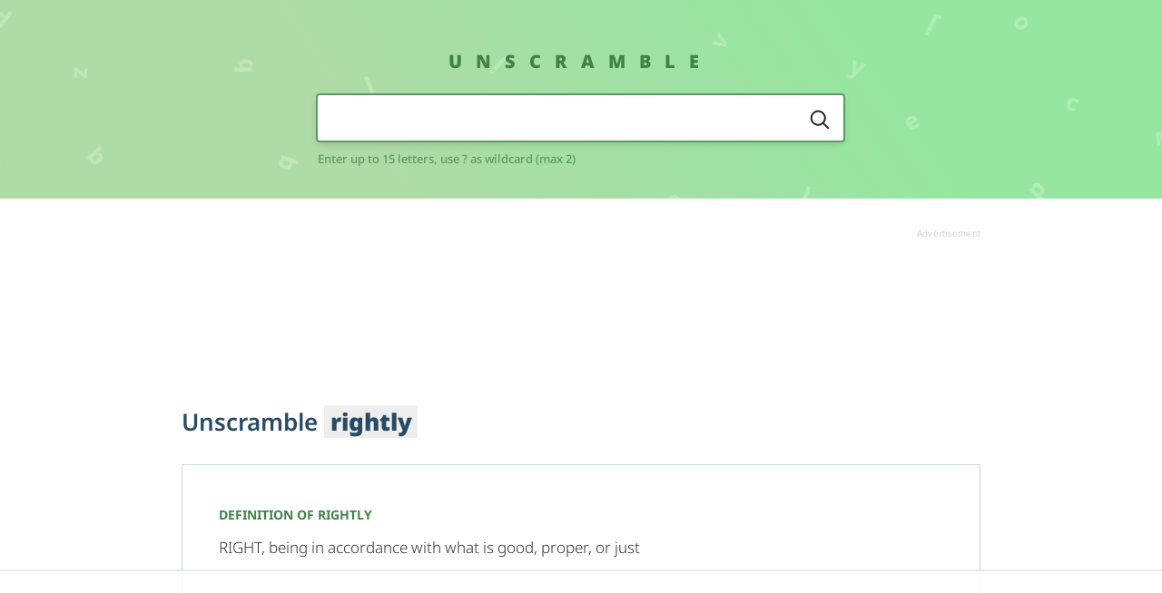

--- FILE ---
content_type: text/html; charset=UTF-8
request_url: https://www.unscramble.me/rightly
body_size: 3603
content:
<!doctype html>
<html lang="en" class="html" data-js-html>

<head>
  <meta charset="utf-8">
  <title>RIGHTLY Unscrambled Letters | Anagram of rightly</title>
  <meta name="description" content="Click here to go through unscrambled words with the letters RIGHTLY. Word decoder for rightly,  word generator using the letters rightly.">

  <meta name="viewport" content="width=device-width, initial-scale=1">
  <link rel="canonical" href="">

  <link rel="stylesheet" href="https://www.unscramble.me/assets/style.min.css">

  <link rel="apple-touch-icon" sizes="180x180" href="https://www.unscramble.me/assets/icons/apple-touch-icon.png?v=ngJp4jM9Kx">
  <link rel="icon" type="image/png" sizes="32x32" href="https://www.unscramble.me/assets/icons/favicon-32x32.png?v=ngJp4jM9Kx">
  <link rel="icon" type="image/png" sizes="16x16" href="https://www.unscramble.me/assets/icons/favicon-16x16.png?v=ngJp4jM9Kx">
  <!-- <link rel="manifest" href="https://www.unscramble.me/assets/icons/site.webmanifest?v=ngJp4jM9Kx"> -->
  <link rel="mask-icon" href="https://www.unscramble.me/assets/icons/safari-pinned-tab.svg?v=ngJp4jM9Kx" color="#5bbad5">
  <link rel="shortcut icon" href="https://www.unscramble.me/assets/icons/favicon.ico?v=ngJp4jM9Kx">
  <meta name="msapplication-TileColor" content="#a5e0a5">
  <meta name="msapplication-config" content="https://www.unscramble.me/assets/icons/browserconfig.xml?v=ngJp4jM9Kx">
  <meta name="theme-color" content="#ffffff">
<script>
(function(w, d) {
	w.adthrive = w.adthrive || {};
	w.adthrive.cmd = w.adthrive.cmd || [];
	w.adthrive.plugin = 'adthrive-ads-1.0.40-manual';
	w.adthrive.host = 'ads.adthrive.com';
	var s = d.createElement('script');
	s.async = true;
	s.referrerpolicy='no-referrer-when-downgrade';
	s.src = 'https://' + w.adthrive.host + '/sites/5e6aade681bc533869ae3590/ads.min.js?referrer=' + w.encodeURIComponent(w.location.href);
	var n = d.getElementsByTagName('script')[0];
	n.parentNode.insertBefore(s, n);
})(window, document);
</script>
<!-- Global site tag (gtag.js) - Google Analytics -->
<script async src="https://www.googletagmanager.com/gtag/js?id=UA-158616438-1"></script>
<script>
  window.dataLayer = window.dataLayer || [];
  function gtag(){dataLayer.push(arguments);}
  gtag('js', new Date());

  gtag('config', 'UA-158616438-1');
</script>
</head>
<body class="body" data-js-body>
    <header class="header header--small">
        <div class="wrapper header__wrapper">
            <div class="grid gridMiddle">
                <div class="grid__cell width-4/6--huge left-1/6--huge">
                    <div class="brand mBottom-3"> <a class="brand__link" href="https://www.unscramble.me/">Unscramble</a></div>
                    <form class="search" action="/search.php" method="post">
                        <div class="search__input mBottom-1-5">
                            <div class="putIn">
                                <div class="putIn__cell">
                                    <input class="putIn__input" type="text" id="search" name="anagram" maxlength="15" autofocus>
                                    <div class="putIn__backdrop"></div>
                                    <div class="putIn__hideContent">
                                        <div class="putIn__fakeWidth"></div>
                                    </div>
                                </div>
                                <div class="putIn__cell">
                                    <button class="putIn__button" type="submit"> <img class="putIn__buttonImg" src="https://www.unscramble.me/assets/img/icon-search.svg" alt="Search" title="Search"></button>
                                </div>
                            </div>
                        </div>
                        <label class="search__label" for="search">Enter up to 15 letters, use ? as wildcard (max 2)</label>
                    </form>
                </div>
            </div>
        </div>
    </header>
      <div class="wrapper mTop-3 mBottom-5">
        <div class="grid">
            <div class="grid__cell">
                <div class="ad">
                    <div class="ad__content"><div id='USM_header'></div>
<div id='USM_mob_header'></div>
</div>
                    <div class="ad__label textRight" data-text="Advertisement"></div>
                </div>
            </div>
        </div>
    </div>
    <div class="wrapper mBottom-8">


        <h1 class="heading heading--size-1 mBottom-4">Unscramble <em>rightly</em></h1>
                <div class="definition mTop-4 mBottom-6">
            <h2 class="definition__heading">Definition of rightly</h2>
            <p class="definition__content">RIGHT, being in accordance with what is good, proper, or just</p>
        </div>
        
        <div class="grid mTop-6">
            <div class="grid__cell width-4/6--huge">
		<h2>Unscramble rightly options</h2>
		<br/>
                <div class="mBottom-6">
                    <h2 class="heading heading--size-2 mBottom-1-5"> What <strong>7 letter words</strong> can be made from letters rightly</h2>
                    <table class="wordsTable">
                        <thead>
                            <tr>
                                <th style="width: 40%;"> <span class="wordsTable__label">Word</span></th>
                                <th style="width: 30%;"> <span class="wordsTable__label">Scrabble points</span></th>
                                <th style="width: 30%;"> <span class="wordsTable__label">Words with friends points</span></th>
                            </tr>
                        </thead>
                        <tbody>
                            <tr>
                                <td><a href="/rightly" class="wordsTable__trigger">rightly</a></td>
                                <td>14</td>
                                <td>14</td>
                            </tr>
                        </tbody>
                    </table>
                </div>
                <div class="mBottom-6">
                    <h2 class="heading heading--size-2 mBottom-1-5"> What <strong>6 letter words</strong> can be made from letters rightly</h2>
                    <table class="wordsTable">
                        <thead>
                            <tr>
                                <th style="width: 40%;"> <span class="wordsTable__label">Word</span></th>
                                <th style="width: 30%;"> <span class="wordsTable__label">Scrabble points</span></th>
                                <th style="width: 30%;"> <span class="wordsTable__label">Words with friends points</span></th>
                            </tr>
                        </thead>
                        <tbody>
                            <tr>
                                <td><a href="/righty" class="wordsTable__trigger">righty</a></td>
                                <td>13</td>
                                <td>12</td>
                            </tr>
                            <tr>
                                <td><a href="/trigly" class="wordsTable__trigger">trigly</a></td>
                                <td>10</td>
                                <td>11</td>
                            </tr>
                        </tbody>
                    </table>
                </div>
                <div class="mBottom-6">
                    <h2 class="heading heading--size-2 mBottom-1-5"> What <strong>5 letter words</strong> can be made from letters rightly</h2>
                    <table class="wordsTable">
                        <thead>
                            <tr>
                                <th style="width: 40%;"> <span class="wordsTable__label">Word</span></th>
                                <th style="width: 30%;"> <span class="wordsTable__label">Scrabble points</span></th>
                                <th style="width: 30%;"> <span class="wordsTable__label">Words with friends points</span></th>
                            </tr>
                        </thead>
                        <tbody>
                            <tr>
                                <td><a href="/girly" class="wordsTable__trigger">girly</a></td>
                                <td>9</td>
                                <td>10</td>
                            </tr>
                            <tr>
                                <td><a href="/girth" class="wordsTable__trigger">girth</a></td>
                                <td>9</td>
                                <td>9</td>
                            </tr>
                            <tr>
                                <td><a href="/grith" class="wordsTable__trigger">grith</a></td>
                                <td>9</td>
                                <td>9</td>
                            </tr>
                            <tr>
                                <td><a href="/light" class="wordsTable__trigger">light</a></td>
                                <td>9</td>
                                <td>10</td>
                            </tr>
                            <tr>
                                <td><a href="/right" class="wordsTable__trigger">right</a></td>
                                <td>9</td>
                                <td>9</td>
                            </tr>
                            <tr>
                                <td><a href="/thirl" class="wordsTable__trigger">thirl</a></td>
                                <td>8</td>
                                <td>8</td>
                            </tr>
                            <tr>
                                <td><a href="/yirth" class="wordsTable__trigger">yirth</a></td>
                                <td>11</td>
                                <td>9</td>
                            </tr>
                        </tbody>
                    </table>
                </div>
                <div class="mBottom-6">
                    <h2 class="heading heading--size-2 mBottom-1-5"> What <strong>4 letter words</strong> can be made from letters rightly</h2>
                    <table class="wordsTable">
                        <thead>
                            <tr>
                                <th style="width: 40%;"> <span class="wordsTable__label">Word</span></th>
                                <th style="width: 30%;"> <span class="wordsTable__label">Scrabble points</span></th>
                                <th style="width: 30%;"> <span class="wordsTable__label">Words with friends points</span></th>
                            </tr>
                        </thead>
                        <tbody>
                            <tr>
                                <td><a href="/gilt" class="wordsTable__trigger">gilt</a></td>
                                <td>5</td>
                                <td>7</td>
                            </tr>
                            <tr>
                                <td><a href="/girl" class="wordsTable__trigger">girl</a></td>
                                <td>5</td>
                                <td>7</td>
                            </tr>
                            <tr>
                                <td><a href="/girt" class="wordsTable__trigger">girt</a></td>
                                <td>5</td>
                                <td>6</td>
                            </tr>
                            <tr>
                                <td><a href="/glit" class="wordsTable__trigger">glit</a></td>
                                <td>5</td>
                                <td>7</td>
                            </tr>
                            <tr>
                                <td><a href="/grit" class="wordsTable__trigger">grit</a></td>
                                <td>5</td>
                                <td>6</td>
                            </tr>
                            <tr>
                                <td><a href="/gyri" class="wordsTable__trigger">gyri</a></td>
                                <td>8</td>
                                <td>8</td>
                            </tr>
                            <tr>
                                <td><a href="/hilt" class="wordsTable__trigger">hilt</a></td>
                                <td>7</td>
                                <td>7</td>
                            </tr>
                            <tr>
                                <td><a href="/lith" class="wordsTable__trigger">lith</a></td>
                                <td>7</td>
                                <td>7</td>
                            </tr>
                            <tr>
                                <td><a href="/thig" class="wordsTable__trigger">thig</a></td>
                                <td>8</td>
                                <td>8</td>
                            </tr>
                            <tr>
                                <td><a href="/thir" class="wordsTable__trigger">thir</a></td>
                                <td>7</td>
                                <td>6</td>
                            </tr>
                            <tr>
                                <td><a href="/tirl" class="wordsTable__trigger">tirl</a></td>
                                <td>4</td>
                                <td>5</td>
                            </tr>
                            <tr>
                                <td><a href="/trig" class="wordsTable__trigger">trig</a></td>
                                <td>5</td>
                                <td>6</td>
                            </tr>
                        </tbody>
                    </table>
                </div>
                <div class="mBottom-6">
                    <h2 class="heading heading--size-2 mBottom-1-5"> What <strong>3 letter words</strong> can be made from letters rightly</h2>
                    <table class="wordsTable">
                        <thead>
                            <tr>
                                <th style="width: 40%;"> <span class="wordsTable__label">Word</span></th>
                                <th style="width: 30%;"> <span class="wordsTable__label">Scrabble points</span></th>
                                <th style="width: 30%;"> <span class="wordsTable__label">Words with friends points</span></th>
                            </tr>
                        </thead>
                        <tbody>
                            <tr>
                                <td><a href="/ghi" class="wordsTable__trigger">ghi</a></td>
                                <td>7</td>
                                <td>7</td>
                            </tr>
                            <tr>
                                <td><a href="/git" class="wordsTable__trigger">git</a></td>
                                <td>4</td>
                                <td>5</td>
                            </tr>
                            <tr>
                                <td><a href="/hit" class="wordsTable__trigger">hit</a></td>
                                <td>6</td>
                                <td>5</td>
                            </tr>
                            <tr>
                                <td><a href="/lig" class="wordsTable__trigger">lig</a></td>
                                <td>4</td>
                                <td>6</td>
                            </tr>
                            <tr>
                                <td><a href="/lit" class="wordsTable__trigger">lit</a></td>
                                <td>3</td>
                                <td>4</td>
                            </tr>
                            <tr>
                                <td><a href="/rhy" class="wordsTable__trigger">rhy</a></td>
                                <td>9</td>
                                <td>7</td>
                            </tr>
                            <tr>
                                <td><a href="/rig" class="wordsTable__trigger">rig</a></td>
                                <td>4</td>
                                <td>5</td>
                            </tr>
                            <tr>
                                <td><a href="/rit" class="wordsTable__trigger">rit</a></td>
                                <td>3</td>
                                <td>3</td>
                            </tr>
                            <tr>
                                <td><a href="/thy" class="wordsTable__trigger">thy</a></td>
                                <td>9</td>
                                <td>7</td>
                            </tr>
                            <tr>
                                <td><a href="/tig" class="wordsTable__trigger">tig</a></td>
                                <td>4</td>
                                <td>5</td>
                            </tr>
                            <tr>
                                <td><a href="/til" class="wordsTable__trigger">til</a></td>
                                <td>3</td>
                                <td>4</td>
                            </tr>
                            <tr>
                                <td><a href="/try" class="wordsTable__trigger">try</a></td>
                                <td>6</td>
                                <td>5</td>
                            </tr>
                            <tr>
                                <td><a href="/tyg" class="wordsTable__trigger">tyg</a></td>
                                <td>7</td>
                                <td>7</td>
                            </tr>
                        </tbody>
                    </table>
                </div>
                <div class="mBottom-6">
                    <h2 class="heading heading--size-2 mBottom-1-5"> What <strong>2 letter words</strong> can be made from letters rightly</h2>
                    <table class="wordsTable">
                        <thead>
                            <tr>
                                <th style="width: 40%;"> <span class="wordsTable__label">Word</span></th>
                                <th style="width: 30%;"> <span class="wordsTable__label">Scrabble points</span></th>
                                <th style="width: 30%;"> <span class="wordsTable__label">Words with friends points</span></th>
                            </tr>
                        </thead>
                        <tbody>
                            <tr>
                                <td><a href="/gi" class="wordsTable__trigger">gi</a></td>
                                <td>3</td>
                                <td>4</td>
                            </tr>
                            <tr>
                                <td><a href="/hi" class="wordsTable__trigger">hi</a></td>
                                <td>5</td>
                                <td>4</td>
                            </tr>
                            <tr>
                                <td><a href="/it" class="wordsTable__trigger">it</a></td>
                                <td>2</td>
                                <td>2</td>
                            </tr>
                            <tr>
                                <td><a href="/li" class="wordsTable__trigger">li</a></td>
                                <td>2</td>
                                <td>3</td>
                            </tr>
                            <tr>
                                <td><a href="/ti" class="wordsTable__trigger">ti</a></td>
                                <td>2</td>
                                <td>2</td>
                            </tr>
                        </tbody>
                    </table>
                </div>
                <h3 class="heading heading--size-2 mBottom-3"> <strong>Popular words</strong> with scrambled letters</strong></h3>
                <ul class="lettersList">
                      <li class="lettersList__item"><a href="/argout" class="lettersList__link">unscramble argout</a></li>
<li class="lettersList__item"><a href="/ruthunt" class="lettersList__link">unscramble ruthunt</a></li>
<li class="lettersList__item"><a href="/yamrr" class="lettersList__link">unscramble yamrr</a></li>
<li class="lettersList__item"><a href="/onince" class="lettersList__link">unscramble onince</a></li>
<li class="lettersList__item"><a href="/fukspnni" class="lettersList__link">unscramble fukspnni</a></li>
<li class="lettersList__item"><a href="/shelev" class="lettersList__link">unscramble shelev</a></li>
<li class="lettersList__item"><a href="/pleastr" class="lettersList__link">unscramble pleastr</a></li>
<li class="lettersList__item"><a href="/easiest" class="lettersList__link">unscramble easiest</a></li>
                </ul>

            </div>


            <div class="grid__cell width-2/6--huge displayNone displayInlineBlock--huge">
                <div class="ad mLeft-1--huge">
                    <div class="ad__content">
</div>
                    <div class="ad__label textRight" data-text="Advertisement"></div>
                </div>
            </div>

        </div>
    </div>

    <div class="wrapper mBottom-6">
	<h3 class="heading heading--size-2 mBottom-3">Word unscrambler results</h3>
	<p>We have unscrambled the anagram <strong>rightly</strong> and found <strong>40 words</strong> that match your search query.</p>

	<br/>
	<h3>Where can you use these words made by unscrambling rightly</h3>

	<p>All of the valid words created by our word finder are perfect for use in a huge range of word scramble games and general word games. They'll help boost your score in Scrabble and Words with Friends - and knowing them will give you extra speed in Text Twist and other word scramble games.</p>
	<br/>
	<p>Of course, there are lots of other word game options that involve unscrambling letters! Each of these rightly words could be used in games and apps like Scrabble Go, Pictoword, Cryptogram, SpellTower, Boggle, Wordle and other popular word scramble games.</p>

	<br/>
	<h3>How many words did you get?</h3>

	<p>The computer brain behind Unscramble.me creates words quickly - much quicker than a human brain! If we unscrambled words quicker than you did, why not try us out on other games that involve unscrambling words?</p>
	<br/>
	<p>We'll help you get more Scrabble and Words with Friends points - and we'll help you quickly find word combinations when you're against the clock in Text Twist and similar word games.</p>

    </div>
    <div class="wrapper mBottom-6">
        <footer class="footer">
            <div class="footer__menu mBottom-5">
                <ul class="menuFooter">

                    <li class="menuFooter__item"> <a href="/p/privacy" class="menuFooter__link" rel="nofollow"><span class="menuFooter__text">Privacy</span></a>
                    </li>
                    <li class="menuFooter__item"> <a href="/p/terms" class="menuFooter__link" rel="nofollow"><span class="menuFooter__text">T&C</span></a></li>

			<li class="menuFooter__item"> <a href="https://unscramblex.com" class="menuFooter__link"><span class="menuFooter__text">Unscramble</span></a></li>
			<li class="menuFooter__item"> <a href="https://unscramblex.com/anagram/" class="menuFooter__link"><span class="menuFooter__text">Anagram solver</span></a></li>
			<li class="menuFooter__item"> <a href="https://unscramble.org/scrabble-word-finder/" class="menuFooter__link"><span class="menuFooter__text">Scrabble Word Finder</span></a></li>
                </ul>
            </div>
            <h5 class="footer__heading mBottom-2">Unscramble.me</h5>
            <div class="footer__disclaimer footer__disclaimer--scope mBottom-3">
                <p>We are not affiliated with SCRABBLE&reg;, Mattel, Spear, Hasbro, or Zynga with Friends in any way. This site is for entertainment purposes only.</p>
            </div>
            <div class="footer__copyright"> Copyright 2025 - Unscramble.me</div>
        </footer>
    </div>

<script src="https://www.unscramble.me/assets/script.min.js"></script>

<script defer src="https://static.cloudflareinsights.com/beacon.min.js/vcd15cbe7772f49c399c6a5babf22c1241717689176015" integrity="sha512-ZpsOmlRQV6y907TI0dKBHq9Md29nnaEIPlkf84rnaERnq6zvWvPUqr2ft8M1aS28oN72PdrCzSjY4U6VaAw1EQ==" data-cf-beacon='{"version":"2024.11.0","token":"26d9cc265f5540e78ea195b010816080","r":1,"server_timing":{"name":{"cfCacheStatus":true,"cfEdge":true,"cfExtPri":true,"cfL4":true,"cfOrigin":true,"cfSpeedBrain":true},"location_startswith":null}}' crossorigin="anonymous"></script>
</body>
</html>


--- FILE ---
content_type: text/html; charset=utf-8
request_url: https://www.google.com/recaptcha/api2/aframe
body_size: 267
content:
<!DOCTYPE HTML><html><head><meta http-equiv="content-type" content="text/html; charset=UTF-8"></head><body><script nonce="ppGojdZB4rh6DyBnXVN-Hw">/** Anti-fraud and anti-abuse applications only. See google.com/recaptcha */ try{var clients={'sodar':'https://pagead2.googlesyndication.com/pagead/sodar?'};window.addEventListener("message",function(a){try{if(a.source===window.parent){var b=JSON.parse(a.data);var c=clients[b['id']];if(c){var d=document.createElement('img');d.src=c+b['params']+'&rc='+(localStorage.getItem("rc::a")?sessionStorage.getItem("rc::b"):"");window.document.body.appendChild(d);sessionStorage.setItem("rc::e",parseInt(sessionStorage.getItem("rc::e")||0)+1);localStorage.setItem("rc::h",'1763390150940');}}}catch(b){}});window.parent.postMessage("_grecaptcha_ready", "*");}catch(b){}</script></body></html>

--- FILE ---
content_type: text/css
request_url: https://www.unscramble.me/assets/style.min.css
body_size: 5478
content:
/*! normalize.css v8.0.1 | MIT License | github.com/necolas/normalize.css */html{line-height:1.15;-webkit-text-size-adjust:100%}body{margin:0}main{display:block}h1{font-size:2em;margin:.67em 0}hr{box-sizing:content-box;height:0;overflow:visible}pre{font-family:monospace,monospace;font-size:1em}a{background-color:transparent}abbr[title]{border-bottom:none;text-decoration:underline;-webkit-text-decoration:underline dotted;text-decoration:underline dotted}b,strong{font-weight:bolder}code,kbd,samp{font-family:monospace,monospace;font-size:1em}small{font-size:80%}sub,sup{font-size:75%;line-height:0;position:relative;vertical-align:baseline}sub{bottom:-0.25em}sup{top:-0.5em}img{border-style:none}button,input,optgroup,select,textarea{font-family:inherit;font-size:100%;line-height:1.15;margin:0}button,input{overflow:visible}button,select{text-transform:none}button,[type=button],[type=reset],[type=submit]{-webkit-appearance:button}button::-moz-focus-inner,[type=button]::-moz-focus-inner,[type=reset]::-moz-focus-inner,[type=submit]::-moz-focus-inner{border-style:none;padding:0}button:-moz-focusring,[type=button]:-moz-focusring,[type=reset]:-moz-focusring,[type=submit]:-moz-focusring{outline:1px dotted ButtonText}fieldset{padding:.35em .75em .625em}legend{box-sizing:border-box;color:inherit;display:table;max-width:100%;padding:0;white-space:normal}progress{vertical-align:baseline}textarea{overflow:auto}[type=checkbox],[type=radio]{box-sizing:border-box;padding:0}[type=number]::-webkit-inner-spin-button,[type=number]::-webkit-outer-spin-button{height:auto}[type=search]{-webkit-appearance:textfield;outline-offset:-2px}[type=search]::-webkit-search-decoration{-webkit-appearance:none}::-webkit-file-upload-button{-webkit-appearance:button;font:inherit}details{display:block}summary{display:list-item}template{display:none}[hidden]{display:none}@font-face{font-family:"Noto Sans";src:url("fonts/notosans-light-webfont.woff2") format("woff2"),url("fonts/notosans-light-webfont.woff") format("woff");font-weight:300;font-style:normal}@font-face{font-family:"Noto Sans";src:url("fonts/notosans-regular-webfont.woff2") format("woff2"),url("fonts/notosans-regular-webfont.woff") format("woff");font-weight:400;font-style:normal}@font-face{font-family:"Noto Sans";src:url("fonts/notosans-medium-webfont.woff2") format("woff2"),url("fonts/notosans-medium-webfont.woff") format("woff");font-weight:500;font-style:normal}@font-face{font-family:"Noto Sans";src:url("fonts/notosans-semibold-webfont.woff2") format("woff2"),url("fonts/notosans-semibold-webfont.woff") format("woff");font-weight:600;font-style:normal}@font-face{font-family:"Noto Sans";src:url("fonts/notosans-bold-webfont.woff2") format("woff2"),url("fonts/notosans-bold-webfont.woff") format("woff");font-weight:700;font-style:normal}@font-face{font-family:"Noto Sans";src:url("fonts/notosans-black-webfont.woff2") format("woff2"),url("fonts/notosans-black-webfont.woff") format("woff");font-weight:900;font-style:normal}/*! Inline grid system. Forked from: Avalanche | MIT License | @colourgarden */.grid{display:block;list-style:none;padding:0;margin:0;margin-left:-2rem;font-size:0}.grid__cell{font-size:1.4rem;position:relative;box-sizing:border-box;display:inline-block;width:100%;padding:0;padding-left:2rem;margin:0;vertical-align:top}@media screen and (min-width: 768px){.grid__cell{font-size:1.5rem}}@media screen and (min-width: 1024px){.grid__cell{font-size:1.7rem}}.gridMiddle>.grid__cell{vertical-align:middle}@media(min-width: 768px){.gridMiddle--medium>.grid__cell{vertical-align:middle}}@media(min-width: 1024px){.gridMiddle--huge>.grid__cell{vertical-align:middle}}.gridGutterSm{margin-left:-1rem}.gridGutterSm>.grid__cell{padding-left:1rem}@media(min-width: 768px){.gridGutterSm--medium{margin-left:-1rem}.gridGutterSm--medium>.grid__cell{padding-left:1rem}}@media(min-width: 1024px){.gridGutterSm--huge{margin-left:-1rem}.gridGutterSm--huge>.grid__cell{padding-left:1rem}}.width-0{width:0}.width-1\/1{width:100%}.width-1\/2,.width-3\/6{width:50%}.width-2\/2,.width-5\/5,.width-6\/6{width:100%}.width-1\/5{width:20%}.width-2\/5{width:40%}.width-3\/5{width:60%}.width-4\/5{width:80%}.width-1\/6{width:16.6666666667%}.width-2\/6{width:33.3333333333%}.width-4\/6{width:66.6666666667%}.width-5\/6{width:83.3333333333%}.left-0{left:0}.left-1\/1{left:100%}.left-1\/2,.left-3\/6{left:50%}.left-2\/2,.left-5\/5,.left-6\/6{left:100%}.left-1\/5{left:20%}.left-2\/5{left:40%}.left-3\/5{left:60%}.left-4\/5{left:80%}.left-1\/6{left:16.6666666667%}.left-2\/6{left:33.3333333333%}.left-4\/6{left:66.6666666667%}.left-5\/6{left:83.3333333333%}.right-0{right:0}.right-1\/1{right:100%}.right-1\/2,.right-3\/6{right:50%}.right-2\/2,.right-5\/5,.right-6\/6{right:100%}.right-1\/5{right:20%}.right-2\/5{right:40%}.right-3\/5{right:60%}.right-4\/5{right:80%}.right-1\/6{right:16.6666666667%}.right-2\/6{right:33.3333333333%}.right-4\/6{right:66.6666666667%}.right-5\/6{right:83.3333333333%}.pull-0{left:0}.pull-1\/1{left:-100%}.pull-1\/2,.pull-3\/6{left:-50%}.pull-2\/2,.pull-5\/5,.pull-6\/6{left:-100%}.pull-1\/5{left:-20%}.pull-2\/5{left:-40%}.pull-3\/5{left:-60%}.pull-4\/5{left:-80%}.pull-1\/6{left:-16.6666666667%}.pull-2\/6{left:-33.3333333333%}.pull-4\/6{left:-66.6666666667%}.pull-5\/6{left:-83.3333333333%}.push-0{right:0}.push-1\/1{right:-100%}.push-1\/2,.push-3\/6{right:-50%}.push-2\/2,.push-5\/5,.push-6\/6{right:-100%}.push-1\/5{right:-20%}.push-2\/5{right:-40%}.push-3\/5{right:-60%}.push-4\/5{right:-80%}.push-1\/6{right:-16.6666666667%}.push-2\/6{right:-33.3333333333%}.push-4\/6{right:-66.6666666667%}.push-5\/6{right:-83.3333333333%}@media(min-width: 768px){.width-0--medium{width:0}.width-1\/1--medium{width:100%}.width-1\/2--medium,.width-3\/6--medium{width:50%}.width-2\/2--medium,.width-5\/5--medium,.width-6\/6--medium{width:100%}.width-1\/5--medium{width:20%}.width-2\/5--medium{width:40%}.width-3\/5--medium{width:60%}.width-4\/5--medium{width:80%}.width-1\/6--medium{width:16.6666666667%}.width-2\/6--medium{width:33.3333333333%}.width-4\/6--medium{width:66.6666666667%}.width-5\/6--medium{width:83.3333333333%}.left-0--medium{left:0}.left-1\/1--medium{left:100%}.left-1\/2--medium,.left-3\/6--medium{left:50%}.left-2\/2--medium,.left-5\/5--medium,.left-6\/6--medium{left:100%}.left-1\/5--medium{left:20%}.left-2\/5--medium{left:40%}.left-3\/5--medium{left:60%}.left-4\/5--medium{left:80%}.left-1\/6--medium{left:16.6666666667%}.left-2\/6--medium{left:33.3333333333%}.left-4\/6--medium{left:66.6666666667%}.left-5\/6--medium{left:83.3333333333%}.right-0--medium{right:0}.right-1\/1--medium{right:100%}.right-1\/2--medium,.right-3\/6--medium{right:50%}.right-2\/2--medium,.right-5\/5--medium,.right-6\/6--medium{right:100%}.right-1\/5--medium{right:20%}.right-2\/5--medium{right:40%}.right-3\/5--medium{right:60%}.right-4\/5--medium{right:80%}.right-1\/6--medium{right:16.6666666667%}.right-2\/6--medium{right:33.3333333333%}.right-4\/6--medium{right:66.6666666667%}.right-5\/6--medium{right:83.3333333333%}.pull-0--medium{left:0}.pull-1\/1--medium{left:-100%}.pull-1\/2--medium,.pull-3\/6--medium{left:-50%}.pull-2\/2--medium,.pull-5\/5--medium,.pull-6\/6--medium{left:-100%}.pull-1\/5--medium{left:-20%}.pull-2\/5--medium{left:-40%}.pull-3\/5--medium{left:-60%}.pull-4\/5--medium{left:-80%}.pull-1\/6--medium{left:-16.6666666667%}.pull-2\/6--medium{left:-33.3333333333%}.pull-4\/6--medium{left:-66.6666666667%}.pull-5\/6--medium{left:-83.3333333333%}.push-0--medium{right:0}.push-1\/1--medium{right:-100%}.push-1\/2--medium,.push-3\/6--medium{right:-50%}.push-2\/2--medium,.push-5\/5--medium,.push-6\/6--medium{right:-100%}.push-1\/5--medium{right:-20%}.push-2\/5--medium{right:-40%}.push-3\/5--medium{right:-60%}.push-4\/5--medium{right:-80%}.push-1\/6--medium{right:-16.6666666667%}.push-2\/6--medium{right:-33.3333333333%}.push-4\/6--medium{right:-66.6666666667%}.push-5\/6--medium{right:-83.3333333333%}}@media(min-width: 1024px){.width-0--huge{width:0}.width-1\/1--huge{width:100%}.width-1\/2--huge,.width-3\/6--huge{width:50%}.width-2\/2--huge,.width-5\/5--huge,.width-6\/6--huge{width:100%}.width-1\/5--huge{width:20%}.width-2\/5--huge{width:40%}.width-3\/5--huge{width:60%}.width-4\/5--huge{width:80%}.width-1\/6--huge{width:16.6666666667%}.width-2\/6--huge{width:33.3333333333%}.width-4\/6--huge{width:66.6666666667%}.width-5\/6--huge{width:83.3333333333%}.left-0--huge{left:0}.left-1\/1--huge{left:100%}.left-1\/2--huge,.left-3\/6--huge{left:50%}.left-2\/2--huge,.left-5\/5--huge,.left-6\/6--huge{left:100%}.left-1\/5--huge{left:20%}.left-2\/5--huge{left:40%}.left-3\/5--huge{left:60%}.left-4\/5--huge{left:80%}.left-1\/6--huge{left:16.6666666667%}.left-2\/6--huge{left:33.3333333333%}.left-4\/6--huge{left:66.6666666667%}.left-5\/6--huge{left:83.3333333333%}.right-0--huge{right:0}.right-1\/1--huge{right:100%}.right-1\/2--huge,.right-3\/6--huge{right:50%}.right-2\/2--huge,.right-5\/5--huge,.right-6\/6--huge{right:100%}.right-1\/5--huge{right:20%}.right-2\/5--huge{right:40%}.right-3\/5--huge{right:60%}.right-4\/5--huge{right:80%}.right-1\/6--huge{right:16.6666666667%}.right-2\/6--huge{right:33.3333333333%}.right-4\/6--huge{right:66.6666666667%}.right-5\/6--huge{right:83.3333333333%}.pull-0--huge{left:0}.pull-1\/1--huge{left:-100%}.pull-1\/2--huge,.pull-3\/6--huge{left:-50%}.pull-2\/2--huge,.pull-5\/5--huge,.pull-6\/6--huge{left:-100%}.pull-1\/5--huge{left:-20%}.pull-2\/5--huge{left:-40%}.pull-3\/5--huge{left:-60%}.pull-4\/5--huge{left:-80%}.pull-1\/6--huge{left:-16.6666666667%}.pull-2\/6--huge{left:-33.3333333333%}.pull-4\/6--huge{left:-66.6666666667%}.pull-5\/6--huge{left:-83.3333333333%}.push-0--huge{right:0}.push-1\/1--huge{right:-100%}.push-1\/2--huge,.push-3\/6--huge{right:-50%}.push-2\/2--huge,.push-5\/5--huge,.push-6\/6--huge{right:-100%}.push-1\/5--huge{right:-20%}.push-2\/5--huge{right:-40%}.push-3\/5--huge{right:-60%}.push-4\/5--huge{right:-80%}.push-1\/6--huge{right:-16.6666666667%}.push-2\/6--huge{right:-33.3333333333%}.push-4\/6--huge{right:-66.6666666667%}.push-5\/6--huge{right:-83.3333333333%}}.textLeft{text-align:left !important}.textCenter{text-align:center !important}.textRight{text-align:right !important}@media(min-width: 768px){.textLeft--medium{text-align:left !important}.textCenter--medium{text-align:center !important}.textRight--medium{text-align:right !important}}@media(min-width: 1024px){.textLeft--huge{text-align:left !important}.textCenter--huge{text-align:center !important}.textRight--huge{text-align:right !important}}html .mTop-0{margin-top:0rem}html .mRight-0{margin-right:0rem}html .mBottom-0{margin-bottom:0rem}html .mLeft-0{margin-left:0rem}html .mTop-1{margin-top:1rem}html .mRight-1{margin-right:1rem}html .mBottom-1{margin-bottom:1rem}html .mLeft-1{margin-left:1rem}html .mTop-1-5{margin-top:1.5rem}html .mRight-1-5{margin-right:1.5rem}html .mBottom-1-5{margin-bottom:1.5rem}html .mLeft-1-5{margin-left:1.5rem}html .mTop-2{margin-top:2rem}html .mRight-2{margin-right:2rem}html .mBottom-2{margin-bottom:2rem}html .mLeft-2{margin-left:2rem}html .mTop-3{margin-top:3rem}html .mRight-3{margin-right:3rem}html .mBottom-3{margin-bottom:3rem}html .mLeft-3{margin-left:3rem}html .mTop-4{margin-top:4rem}html .mRight-4{margin-right:4rem}html .mBottom-4{margin-bottom:4rem}html .mLeft-4{margin-left:4rem}html .mTop-5{margin-top:5rem}html .mRight-5{margin-right:5rem}html .mBottom-5{margin-bottom:5rem}html .mLeft-5{margin-left:5rem}html .mTop-6{margin-top:6rem}html .mRight-6{margin-right:6rem}html .mBottom-6{margin-bottom:6rem}html .mLeft-6{margin-left:6rem}html .mTop-8{margin-top:8rem}html .mRight-8{margin-right:8rem}html .mBottom-8{margin-bottom:8rem}html .mLeft-8{margin-left:8rem}@media(min-width: 768px){html .mTop-0--medium{margin-top:0rem}html .mRight-0--medium{margin-right:0rem}html .mBottom-0--medium{margin-bottom:0rem}html .mLeft-0--medium{margin-left:0rem}html .mTop-1--medium{margin-top:1rem}html .mRight-1--medium{margin-right:1rem}html .mBottom-1--medium{margin-bottom:1rem}html .mLeft-1--medium{margin-left:1rem}html .mTop-1-5--medium{margin-top:1.5rem}html .mRight-1-5--medium{margin-right:1.5rem}html .mBottom-1-5--medium{margin-bottom:1.5rem}html .mLeft-1-5--medium{margin-left:1.5rem}html .mTop-2--medium{margin-top:2rem}html .mRight-2--medium{margin-right:2rem}html .mBottom-2--medium{margin-bottom:2rem}html .mLeft-2--medium{margin-left:2rem}html .mTop-3--medium{margin-top:3rem}html .mRight-3--medium{margin-right:3rem}html .mBottom-3--medium{margin-bottom:3rem}html .mLeft-3--medium{margin-left:3rem}html .mTop-4--medium{margin-top:4rem}html .mRight-4--medium{margin-right:4rem}html .mBottom-4--medium{margin-bottom:4rem}html .mLeft-4--medium{margin-left:4rem}html .mTop-5--medium{margin-top:5rem}html .mRight-5--medium{margin-right:5rem}html .mBottom-5--medium{margin-bottom:5rem}html .mLeft-5--medium{margin-left:5rem}html .mTop-6--medium{margin-top:6rem}html .mRight-6--medium{margin-right:6rem}html .mBottom-6--medium{margin-bottom:6rem}html .mLeft-6--medium{margin-left:6rem}html .mTop-8--medium{margin-top:8rem}html .mRight-8--medium{margin-right:8rem}html .mBottom-8--medium{margin-bottom:8rem}html .mLeft-8--medium{margin-left:8rem}}@media(min-width: 1024px){html .mTop-0--huge{margin-top:0rem}html .mRight-0--huge{margin-right:0rem}html .mBottom-0--huge{margin-bottom:0rem}html .mLeft-0--huge{margin-left:0rem}html .mTop-1--huge{margin-top:1rem}html .mRight-1--huge{margin-right:1rem}html .mBottom-1--huge{margin-bottom:1rem}html .mLeft-1--huge{margin-left:1rem}html .mTop-1-5--huge{margin-top:1.5rem}html .mRight-1-5--huge{margin-right:1.5rem}html .mBottom-1-5--huge{margin-bottom:1.5rem}html .mLeft-1-5--huge{margin-left:1.5rem}html .mTop-2--huge{margin-top:2rem}html .mRight-2--huge{margin-right:2rem}html .mBottom-2--huge{margin-bottom:2rem}html .mLeft-2--huge{margin-left:2rem}html .mTop-3--huge{margin-top:3rem}html .mRight-3--huge{margin-right:3rem}html .mBottom-3--huge{margin-bottom:3rem}html .mLeft-3--huge{margin-left:3rem}html .mTop-4--huge{margin-top:4rem}html .mRight-4--huge{margin-right:4rem}html .mBottom-4--huge{margin-bottom:4rem}html .mLeft-4--huge{margin-left:4rem}html .mTop-5--huge{margin-top:5rem}html .mRight-5--huge{margin-right:5rem}html .mBottom-5--huge{margin-bottom:5rem}html .mLeft-5--huge{margin-left:5rem}html .mTop-6--huge{margin-top:6rem}html .mRight-6--huge{margin-right:6rem}html .mBottom-6--huge{margin-bottom:6rem}html .mLeft-6--huge{margin-left:6rem}html .mTop-8--huge{margin-top:8rem}html .mRight-8--huge{margin-right:8rem}html .mBottom-8--huge{margin-bottom:8rem}html .mLeft-8--huge{margin-left:8rem}}.marginAlignLeft{display:block !important;margin-left:0 !important;margin-right:0 !important}.marginAlignCenter{display:block !important;margin-left:auto !important;margin-right:auto !important}.marginAlignRight{display:block !important;margin-left:auto !important;margin-right:0 !important}@media(min-width: 768px){.marginAlignLeft--medium{display:block !important;margin-left:0 !important;margin-right:0 !important}.marginAlignCenter--medium{display:block !important;margin-left:auto !important;margin-right:auto !important}.marginAlignRight--medium{display:block !important;margin-left:auto !important;margin-right:0 !important}}@media(min-width: 1024px){.marginAlignLeft--huge{display:block !important;margin-left:0 !important;margin-right:0 !important}.marginAlignCenter--huge{display:block !important;margin-left:auto !important;margin-right:auto !important}.marginAlignRight--huge{display:block !important;margin-left:auto !important;margin-right:0 !important}}.displayNone{display:none !important}.displayBlock{display:block !important}.displayInlineBlock{display:inline-block !important}@media(min-width: 768px){.displayNone--medium{display:none !important}.displayBlock--medium{display:block !important}.displayInlineBlock--medium{display:inline-block !important}}@media(min-width: 1024px){.displayNone--huge{display:none !important}.displayBlock--huge{display:block !important}.displayInlineBlock--huge{display:inline-block !important}}*,*:before,*:after{box-sizing:inherit}html{font-size:62.5%;box-sizing:border-box}@media screen and (min-width: 768px){html{font-size:62.5%}}@media screen and (min-width: 1024px){html{font-size:62.5%}}body{font-size:140%;line-height:1.4;font-weight:300;min-width:300px;font-family:'Noto Sans', sans-serif;color:#333}@media screen and (min-width: 768px){body{font-size:150%;line-height:1.4;font-weight:300}}@media screen and (min-width: 1024px){body{font-size:170%;line-height:1.4;font-weight:300}}audio,canvas,iframe,img,svg,video{vertical-align:middle}::-moz-selection{background:#d8dff1;text-shadow:none}::selection{background:#d8dff1;text-shadow:none}h1,h2,h3,h4,h5,h6{margin:0}p{margin:0}ul,ol{list-style:none;margin:0;padding:0}a{text-decoration:none}a:hover,a:focus,a:active{text-decoration:none}img{display:inline-block;max-width:100%;height:auto}input[type=checkbox],input[type=date],input[type=datetime],input[type=datetime-local],input[type=email],input[type=month],input[type=number],input[type=password],input[type=radio],input[type=search],input[type=tel],input[type=text],input[type=time],input[type=url],input[type=week],input[type=reset],input[type=submit],textarea,select,button,textarea{position:static;box-sizing:border-box;display:block;width:auto;height:auto;margin:0;padding:0;min-width:0;min-height:0;border:0 none transparent;vertical-align:top;outline:none;font-family:'Noto Sans', sans-serif;font-size:14px;color:#333;line-height:1;background:transparent;box-shadow:none;border-radius:0;-ms-appearance:none;-moz-appearance:none;-webkit-appearance:none;appearance:none}button{display:inline-block;cursor:pointer;vertical-align:baseline}select::-ms-expand{display:none}input::-ms-clear{display:none;width:0;height:0}input::-ms-reveal{display:none;width:0;height:0}input::-webkit-calendar-picker-indicator,input::-webkit-clear-button,input::-webkit-inner-spin-button,input::-webkit-outer-spin-button,input::-webkit-search-cancel-button,input::-webkit-search-decoration,input::-webkit-search-results-button,input::-webkit-search-results-decoration{margin:0;display:none;-webkit-appearance:none}input:-webkit-autofill{-webkit-box-shadow:0 0 0 50px #fff inset}input:disabled:-webkit-autofill{-webkit-box-shadow:0 0 0 50px #ddd inset}.clear{height:0;width:100%;display:block;overflow:hidden;clear:both}.static{position:static}.hidden{opacity:0}.wrapper{width:100%;padding:0 2rem;margin-left:auto;margin-right:auto}@media screen and (min-width: 768px){.wrapper{width:640px;padding:0}}@media screen and (min-width: 1024px){.wrapper{width:880px}}.header{padding-top:11rem;padding-bottom:8rem;background-color:#afdba7;background-image:url("img/confetti-mob.svg"),linear-gradient(54.76deg, #AFDBA7 31.13%, #96E6A1 74.5%);background-size:auto auto,100% 100%;background-position:center top,center top;background-repeat:repeat,no-repeat}@media screen and (min-width: 768px){.header{padding-top:13rem;padding-bottom:10rem;background-image:url("img/confetti-desk.svg"),linear-gradient(54.76deg, #AFDBA7 31.13%, #96E6A1 74.5%)}}.header--small{padding-top:6rem;padding-bottom:4rem}.footer__heading{line-height:1.1;font-size:1.4rem;font-weight:600;color:#284b63}.footer__heading::before,.footer__heading::after{content:"";display:table}.footer__heading::before{margin-bottom:-0.16em}.footer__heading::after{margin-top:-0.26em}.footer__disclaimer{font-size:1.3rem;font-weight:400;line-height:1.35;color:#999}.footer__disclaimer--scope>p{margin-bottom:1.5rem}.footer__disclaimer--scope>p:last-child{margin-bottom:0}.footer__copyright{font-size:1.1rem;font-weight:400;line-height:1.35;color:#999}.content p{line-height:1.42;margin-bottom:3rem}.content p::before,.content p::after{content:"";display:table}.content p::before{margin-bottom:-0.32em}.content p::after{margin-top:-0.42em}.content p>strong{font-weight:600}.content a{font-weight:500;color:#408248;padding:2px 0;margin:-2px 0}.content a{text-decoration:none;cursor:pointer;background-size:100% 200%;background-repeat:no-repeat;background-image:linear-gradient(to top, rgba(64, 130, 72, 0.15) 50%, rgba(0, 0, 0, 0) 50.1%);background-position:left 0 top -2%;transition:background 100ms ease}.content a:focus,.content a:hover,.content a:active{text-decoration:none;color:inherit}.content a:focus{outline:none}.content a:hover{background-size:100% 200%;background-position:left 0 top 10%}.content a:active{background-size:100% 200%;background-position:left 0 top 30%}.content a:focus,.content a:hover,.content a:active{color:#408248}.content h1,.content h2,.content h3{line-height:1.25;margin:5rem 0 3rem;color:#284b63;font-weight:600}.content h1::before,.content h1::after,.content h2::before,.content h2::after,.content h3::before,.content h3::after{content:"";display:table}.content h1::before,.content h2::before,.content h3::before{margin-bottom:-0.23em}.content h1::after,.content h2::after,.content h3::after{margin-top:-0.33em}.content h1>strong,.content h2>strong,.content h3>strong{font-weight:800}.content h1,.content .h1{font-size:2.1rem}@media screen and (min-width: 768px){.content h1,.content .h1{font-size:2.6rem}}.content h2,.content .h2{font-size:1.6rem}@media screen and (min-width: 768px){.content h2,.content .h2{font-size:1.8rem}}.content h3,.content .h3{font-size:1.6rem}@media screen and (min-width: 768px){.content h3,.content .h3{font-size:1.8rem}}.content ul,.content ol{margin-top:4rem;margin-bottom:4rem}.content ul>li>ul,.content ol>li>ol,.content ul>li>ol,.content ol>li>ul{margin-top:2rem;margin-bottom:2rem}.content ul{padding-left:4rem}.content ul>li{margin-bottom:2rem;line-height:1.4}.content ul>li::before,.content ul>li::after{content:"";display:table}.content ul>li::before{margin-bottom:-0.31em}.content ul>li::after{margin-top:-0.41em}.content ul>li:last-child{margin-bottom:0}.content ul>li>.icon{display:inline-block;vertical-align:middle;width:.7rem;height:.7rem;background:#d3dde4;margin-right:-0.7rem;position:relative;left:-3rem;border-radius:50%}.content ol{padding-left:4rem}.content ol>li{display:block;margin-bottom:2rem;line-height:1.4}.content ol>li::before,.content ol>li::after{content:"";display:table}.content ol>li::before{margin-bottom:-0.31em}.content ol>li::after{margin-top:-0.41em}.content ol>li:last-child{margin-bottom:0}.content ol>li>.icon{position:relative;display:inline-block;min-width:2.5rem;vertical-align:baseline;margin-right:-2.5rem;left:-3rem;font-size:inherit;font-weight:600;color:#c0cdd5;font-style:normal}.content ol>li>.icon::before{content:"";display:list-item;list-style-position:inside;list-style-type:decimal}.content ul>li>ul li:first-child,.content ol>li>ol li:first-child,.content ul>li>ol li:first-child,.content ol>li>ul li:first-child{line-height:1.4}.content ul>li>ul li:first-child::before,.content ul>li>ul li:first-child::after,.content ol>li>ol li:first-child::before,.content ol>li>ol li:first-child::after,.content ul>li>ol li:first-child::before,.content ul>li>ol li:first-child::after,.content ol>li>ul li:first-child::before,.content ol>li>ul li:first-child::after{content:"";display:table}.content ul>li>ul li:first-child::before,.content ol>li>ol li:first-child::before,.content ul>li>ol li:first-child::before,.content ol>li>ul li:first-child::before{margin-bottom:-0.62em}.content ul>li>ul li:first-child::after,.content ol>li>ol li:first-child::after,.content ul>li>ol li:first-child::after,.content ol>li>ul li:first-child::after{margin-top:-0.41em}.content ul>li>ul li:last-child,.content ol>li>ol li:last-child,.content ul>li>ol li:last-child,.content ol>li>ul li:last-child{margin-bottom:-2rem}.content ol>li>ol li>.icon::before,.content ul>li>ol li>.icon::before{list-style-type:lower-latin}.content img{width:auto;max-width:100%;height:auto;display:block;margin:4rem 0}.content .table{width:100%;overflow:auto;margin:4rem 0}.content .table>table{margin:0}.content table{width:100%;margin:4rem 0;font-size:1.2rem;line-height:1.4;border-collapse:collapse}.content table>thead>tr>td,.content table>thead>tr>th,.content table>tbody>tr>td,.content table>tbody>tr>th,.content table>tfoot>tr>td,.content table>tfoot>tr>th{text-align:left;vertical-align:top;padding:.6666666667rem .5rem}.content table>thead>tr>td,.content table>tbody>tr>td{border-bottom:solid 1px #333}.content table>thead>tr>th,.content table>tbody>tr>th,.content table>tfoot>tr>th{font-weight:700}.content table>thead>tr>th{padding:1rem .5rem;background:#333}.content table>tfoot>tr>td,.content table>tfoot>tr>th{color:#333}.content .iframe{margin:4rem 0;position:relative;height:0;padding-bottom:56.25%}.content .iframe>iframe{position:absolute;top:0;left:0;right:0;bottom:0;overflow:hidden;width:100%;height:100%}.content hr{margin:6rem 0;padding:0;width:100%;height:1px;background:#eee;border:none}.content .ad{margin:4rem 0}.content .ad img{margin:0}.content>p:last-child,.content>ul:last-child,.content>ol:last-child,.content>img:last-child,.content>table:last-child,.content>.table:last-child,.content>.iframe:last-child,.content>.ad:last-child{margin-bottom:0}.heading{line-height:1.25;margin:0;color:#284b63;font-weight:600}.heading::before,.heading::after{content:"";display:table}.heading::before{margin-bottom:-0.23em}.heading::after{margin-top:-0.33em}.heading>em{font-weight:800;font-style:normal;background:#eee;padding:0 .25em}.heading>strong{font-weight:800}.heading--size-1{font-size:2.1rem}@media screen and (min-width: 768px){.heading--size-1{font-size:2.6rem}}.heading--size-2{font-size:1.6rem}@media screen and (min-width: 768px){.heading--size-2{font-size:1.8rem}}.heading--size-3{font-size:1.6rem}@media screen and (min-width: 768px){.heading--size-3{font-size:1.8rem}}.ad__label{font-size:1rem;color:#bbb;letter-spacing:.25px;line-height:1.6}.ad__label::before{content:attr(data-text)}.ad__content{width:100%;overflow:hidden}.menuFooter{display:block;font-size:0;padding-top:2rem;padding-bottom:2rem;margin-left:-2rem;margin-right:-2rem;padding-left:2rem;padding-right:2rem;background:#eee}@media screen and (min-width: 768px){.menuFooter{padding-top:2rem;padding-bottom:2rem;margin-left:0;margin-right:0;padding-left:2rem;padding-right:2rem}}.menuFooter__item{display:block}@media screen and (min-width: 768px){.menuFooter__item{display:inline-block;margin-right:2rem}.menuFooter__item:last-child{margin-right:0}}@media screen and (min-width: 1024px){.menuFooter__item{margin-right:4rem}}.menuFooter__link{line-height:1.2;display:inline-block;padding-top:1.5rem;padding-bottom:1.5rem;font-size:1.4rem;color:#333;font-weight:500}.menuFooter__link::before,.menuFooter__link::after{content:"";display:table}.menuFooter__link::before{margin-bottom:-0.21em}.menuFooter__link::after{margin-top:-0.31em}.menuFooter__link .menuFooter__text{text-decoration:none;cursor:pointer;background-size:100% 200%;background-repeat:no-repeat;background-image:linear-gradient(to top, rgba(51, 51, 51, 0.15) 50%, rgba(0, 0, 0, 0) 50.1%);background-position:left 0 top -2%;transition:background 100ms ease}.menuFooter__link:focus .menuFooter__text,.menuFooter__link:hover .menuFooter__text,.menuFooter__link:active .menuFooter__text{text-decoration:none;color:inherit}.menuFooter__link:focus .menuFooter__text{outline:none}.menuFooter__link:hover .menuFooter__text{background-size:100% 200%;background-position:left 0 top -2%}.menuFooter__link:active .menuFooter__text{background-size:100% 200%;background-position:left 0 top 20%}@media screen and (min-width: 768px){.menuFooter__link{padding-top:0;padding-bottom:0}.menuFooter__link .menuFooter__text{text-decoration:none;cursor:pointer;background-size:100% 200%;background-repeat:no-repeat;background-image:linear-gradient(to top, rgba(51, 51, 51, 0.15) 50%, rgba(0, 0, 0, 0) 50.1%);background-position:left 0 top -2%;transition:background 100ms ease}.menuFooter__link:focus .menuFooter__text,.menuFooter__link:hover .menuFooter__text,.menuFooter__link:active .menuFooter__text{text-decoration:none;color:inherit}.menuFooter__link:focus .menuFooter__text{outline:none}.menuFooter__link:hover .menuFooter__text{background-size:100% 200%;background-position:left 0 top 10%}.menuFooter__link:active .menuFooter__text{background-size:100% 200%;background-position:left 0 top 30%}.menuFooter__item:first-child .menuFooter__link{margin-top:0}}.menuFooter__text{padding:4px 0;margin:-4px 0}.brand{font-size:0;text-align:center}.brand__link{line-height:1.35;display:inline-block;font-size:1.6rem;letter-spacing:.75em;text-transform:uppercase;font-weight:900;color:#408248;transition:color .16s ease}.brand__link::before,.brand__link::after{content:"";display:table}.brand__link::before{margin-bottom:-0.28em}.brand__link::after{margin-top:-0.38em}@media screen and (min-width: 768px){.brand__link{font-size:2rem}}.brand__link:focus,.brand__link:hover,.brand__link:active{color:#5c9a64}.search__label{line-height:1.35;display:block;color:#5c9a64;font-size:1.3rem;font-weight:500}.search__label::before,.search__label::after{content:"";display:table}.search__label::before{margin-bottom:-0.28em}.search__label::after{margin-top:-0.38em}.putIn{position:relative;display:table;width:100%;height:5rem}.putIn__cell{display:table-cell;vertical-align:top;border:0;border-collapse:collapse;border-spacing:0}input.putIn__input{position:relative;z-index:10;width:100%;height:5rem;line-height:5rem;padding-right:1.5rem;font-size:1.6rem;font-weight:500;color:#262626}.putIn__cell:first-child input.putIn__input{padding-left:1.5rem}.putIn__selectWrapper{width:100%;height:5rem}.putIn__backdrop{position:absolute;z-index:9;top:0;left:0;width:100%;height:100%;background:#fff;border-radius:.2rem;box-shadow:0 0 0 0 transparent,0px 3px 10px rgba(0,0,0,.15);border-collapse:separate;transition:box-shadow 100ms ease}.putIn__input:focus~.putIn__backdrop,.putInChoices.is-focused~.putIn__backdrop{box-shadow:0 0 0 2px #5c9a64,0px 3px 10px rgba(0,0,0,.15)}.putIn--disabled .putIn__input:focus~.putIn__backdrop,.putIn--disabled .putInChoices.is-focused~.putIn__backdrop{box-shadow:0 0 0 2px #bbb,0px 3px 10px rgba(0,0,0,.15)}.putInChoices.is-focused.is-open~.putIn__backdrop{box-shadow:0 0 0 0 transparent,0px 3px 10px rgba(0,0,0,.15)}.putIn--disabled .putIn__backdrop{box-shadow:0 0 0 0 transparent,0px 3px 10px rgba(0,0,0,.15);background:#ddd}.putIn--interacted .putIn__input:not(:focus):invalid~.putIn__backdrop{box-shadow:0 0 0 0 transparent,0px 3px 10px rgba(0,0,0,.15);background:#ffb6b6}.putIn__error{display:none;position:absolute;z-index:12;top:100%;left:0;max-width:100%;background:#fff;padding:.4rem .6666666667rem;font-size:1.3rem;line-height:1.25;margin-top:0;margin-left:.5rem;box-shadow:0 0 0 1px rgba(124,3,0,.35);border-radius:2px;transition:color 160ms ease,box-shadow 160ms ease,-webkit-transform 160ms ease;transition:transform 160ms ease,color 160ms ease,box-shadow 160ms ease;transition:transform 160ms ease,color 160ms ease,box-shadow 160ms ease,-webkit-transform 160ms ease;-webkit-transform:translateY(-1.2125rem);transform:translateY(-1.2125rem);color:#7c0300}.putIn--interacted .putIn__input:not(:focus):invalid~.putIn__error{display:block}.putIn--interacted .putIn__input:focus:invalid~.putIn__error{display:block;-webkit-transform:translateY(1px);transform:translateY(1px);box-shadow:0 0 0 1px #284b63;color:#333;border-top-left-radius:0;border-top-right-radius:0}.putIn__hideContent{width:auto !important;height:0 !important;margin:0 !important;padding:0 !important;border:0 none !important}.putIn__hideContent{height:0 !important;overflow:hidden !important;letter-spacing:20px !important;font-size:1px !important;line-height:1 !important;white-space:normal !important;color:transparent !important;opacity:0 !important}.putIn__hideContent::before{content:"                                            " !important}.putIn__extra{position:relative;z-index:10;width:auto;height:5rem;line-height:5rem;white-space:nowrap;overflow:hidden;padding-right:1.5rem;font-weight:700;font-size:1.6rem;color:#284b63}.putIn--disabled .putIn__extra{color:#333}.putIn__cell:first-child .putIn__extra{padding-left:1.5rem}.putIn__button{position:relative;z-index:10;width:auto;height:5rem;line-height:5rem;white-space:nowrap;overflow:hidden;padding-right:1.5rem;padding-left:1.5rem}.putIn__buttonImg{height:2.2rem;width:auto;max-width:none;vertical-align:middle}.wordsTable{width:100%;border-spacing:0 2px;font-size:1.5rem;line-height:1.35;font-weight:400;color:#408248}@media screen and (min-width: 1024px){.wordsTable{font-size:1.6rem}}.wordsTable th{text-align:left;color:#999;font-size:1.2rem;line-height:1.2;font-weight:400;padding:1.5rem 1rem 1.5rem 0}@media screen and (min-width: 1024px){.wordsTable th{font-size:1.3rem}}.wordsTable td{background:#e5fae6;padding:1rem 1rem 1rem 0}.wordsTable td:first-child{padding-left:1rem}.wordsTable__trigger{display:inline-block;font-weight:500;color:#408248}.wordsTable__trigger:focus,.wordsTable__trigger:hover,.wordsTable__trigger:active{color:#408248}.ctaButton{width:100%;padding:1.5rem;font-size:1.2rem;font-weight:500;color:#284b63;background:#e6edf2;text-transform:uppercase;text-align:center;transition:background .16s ease}@media screen and (min-width: 1024px){.ctaButton{font-size:1.3rem}}.ctaButton:focus,.ctaButton:hover,.ctaButton:active{background:#ced9e0}.definition{border-top:solid 1px #c8ddcb;border-bottom:solid 1px #c8ddcb;padding:3rem 0;margin-left:-2rem;margin-right:-2rem;padding-left:2rem;padding-right:2rem}@media screen and (min-width: 768px){.definition{border:solid 1px #c8ddcb;margin-left:0;margin-right:0;padding:5rem 4rem}}.definition__heading{line-height:1.2;margin-bottom:1.5rem;color:#408248;font-size:1.2rem;font-weight:700;text-transform:uppercase}.definition__heading::before,.definition__heading::after{content:"";display:table}.definition__heading::before{margin-bottom:-0.21em}.definition__heading::after{margin-top:-0.31em}@media screen and (min-width: 768px){.definition__heading{font-size:1.4rem;margin-bottom:2rem}}.lettersList{padding-left:4rem}.lettersList__item{position:relative;margin-bottom:2rem}.lettersList__item:last-child{margin-bottom:0}.lettersList__item::before{content:"";position:absolute;left:-3rem;top:50%;width:.7rem;height:.7rem;margin-top:-0.4rem;border-radius:50%;background:#d3dde4}.lettersList__emphasis{font-weight:500;font-style:normal;padding:0 .3em;text-transform:lowercase;color:#284b63;background:#eee}.lettersList__link{font-weight:500;color:#408248;padding:2px 0;margin:-2px 0}.lettersList__link{text-decoration:none;cursor:pointer;background-size:100% 200%;background-repeat:no-repeat;background-image:linear-gradient(to top, rgba(64, 130, 72, 0.15) 50%, rgba(0, 0, 0, 0) 50.1%);background-position:left 0 top -2%;transition:background 100ms ease}.lettersList__link:focus,.lettersList__link:hover,.lettersList__link:active{text-decoration:none;color:inherit}.lettersList__link:focus{outline:none}.lettersList__link:hover{background-size:100% 200%;background-position:left 0 top 10%}.lettersList__link:active{background-size:100% 200%;background-position:left 0 top 30%}.lettersList__link:focus,.lettersList__link:hover,.lettersList__link:active{color:#408248}


--- FILE ---
content_type: text/plain
request_url: https://rtb.openx.net/openrtbb/prebidjs
body_size: -222
content:
{"id":"989228ab-6917-4be9-b01a-d88e49c80293","nbr":0}

--- FILE ---
content_type: text/plain
request_url: https://rtb.openx.net/openrtbb/prebidjs
body_size: -223
content:
{"id":"6dc1fed9-fb93-46f2-88fe-8865b7621256","nbr":0}

--- FILE ---
content_type: text/plain
request_url: https://rtb.openx.net/openrtbb/prebidjs
body_size: -222
content:
{"id":"e7b85eae-4d51-41b8-83ac-9e03071c0c15","nbr":0}

--- FILE ---
content_type: text/plain
request_url: https://rtb.openx.net/openrtbb/prebidjs
body_size: -223
content:
{"id":"1ae4a2fa-87e2-45e4-b342-ea3dbf3345a5","nbr":0}

--- FILE ---
content_type: text/plain; charset=utf-8
request_url: https://ads.adthrive.com/http-api/cv2
body_size: 5243
content:
{"om":["0095acc5-5425-47a5-b4b1-62fad4d81900","00xbjwwl","07qjzu81","0cmg4wd2","0i2rwd3u","0i78g588","0sm4lr19","0w7bnx4s","1029_f4xvripe","1029_tq763ijl","1043_409_213944","10ua7afe","11142692","11625846","1185:1609948193","1185:1609948211","1185:1609949674","11896988","11973222","11999803","12040874","12219633","12219634","16_572428413","16_581621970","16_581622628","16_604500857","16_649390353","16_649392253","16_649396141","16_649396341","16_654164970","16_657551888","16_667609210","16_671939041","16_672614692","16_676438942","16_678186091","16_680362877","16_689925003","1764a5b8-1294-4924-822a-1c7f4c2b34ce","17_24344804","199748904","1goly4xp","1h7yhpl7","1lmbrjnh","1qgjuvyi","1sv9nm7m","1t5itjys","1ukslvux","1wm6zgdp","1xohi1zo","1zoxqjka","206_515738","2132:43966086","2179:586677247574765403","222tsaq1","2249:683909524","22v0nze3","2307:1goly4xp","2307:1h7yhpl7","2307:1zoxqjka","2307:2qdf3qx9","2307:3f1lgait","2307:3jye5jnr","2307:5jksujcn","2307:5nzbsyta","2307:5redznwc","2307:669kwlli","2307:6mwqcsi8","2307:7tj6ix89","2307:7ywwghp5","2307:8r38vmgt","2307:8rm63nwv","2307:8wq6h621","2307:910ejarm","2307:93xldgss","2307:9kwc9plj","2307:9lxdy59h","2307:aj9gansb","2307:av50hdw7","2307:bepcrxpf","2307:brb59cr2","2307:byi2kje6","2307:c9dcailn","2307:coy3a5w5","2307:dzkkluql","2307:e5r00gf3","2307:e5vkrb5c","2307:euk4wmgj","2307:eumlrdc1","2307:fk2ppf40","2307:fvdjbmxp","2307:g7pvbpv9","2307:hl4tvc28","2307:hlbu6i9r","2307:hnipmwom","2307:ijwkg2ck","2307:k10y9mz2","2307:k63alw9y","2307:l5dp15o1","2307:ldv3iy6n","2307:m3i0vxvt","2307:n3egwnq7","2307:ngdzpxwc","2307:ooa68zgd","2307:pogoe66i","2307:psrn0dap","2307:pywaefiy","2307:sbkk6qvv","2307:svinlp2o","2307:t9y1jxrl","2307:twk4gff5","2307:uqs45ohd","2307:v3kusmia","2307:vzcybq92","2307:w6oq98x6","2307:x5hecgfu","2307:x61c6oxa","2307:zjsvqgpj","2307:zmi94ywq","2307:zvfjb0vm","2409_91366_409_189398","245019763","245019766","245019769","24525570","25","25048614","2676:84578441","28925636","28933536","29414696","29414711","2ffkihbg","2jjp1phz","2wbktd52","2yor97dj","32145557","32327379","32731082","32l2n30b","33419204","33591571","33605056","3490:CR52156166","34eys5wu","36136117","36159044","3636888","3658_106750_c0giwiin","3658_134479_910ejarm","3658_15078_c9dcailn","3658_151643_f18cad75","3658_151643_hk2nsy6j","3658_151643_kjq0lnk5","3658_151643_pqn44nv6","3658_151643_spv5lpyq","3658_151643_wfqgu54f","3658_152738_8wq6h621","3658_155028_e5r00gf3","3658_201040_aj9gansb","3658_210546_3f1lgait","3658_215937_fvdjbmxp","3658_592816_uqs45ohd","3658_87799_hlbu6i9r","36_46_11625846","381846714","3938ceb6-e65c-4a65-88e9-a454cf5551f0","3LMBEkP-wis","3_16_687690734","3f1lgait","3g2r056j","3gj4luo7","3iy05gq2","3j5hqkjz","3jye5jnr","40268250","409_189223","409_192546","409_192565","409_192567","409_216328","409_216366","409_216398","409_216406","409_225988","409_225990","409_228107","409_228113","409_228117","42231835","425nx5ho","44629254","44smvcx6","469134343","47141847","47191398","47745504","47745510","47745534","481703827","48514685","48630119","4a3oeofh","4aqwokyz","4c04rlp5","4fk9nxse","4gi0sz43","4klye7cc","4qmco3dp","4x1qydwk","501828775","510762","512b2975-8b26-4eb4-940a-31130b228c0d","514819301","52136743","523_354_1369725778-1780033044","523_354_1583238292-1611957389","523_354_wZN67lcWFGiEv8mdBf5d","52626592","5316_139700_67a43400-94f1-4c61-b9dc-a055b94f9f79","53832716","53832733","53lpjzd7","53v6aquw","54639987","54640037","5510:669kwlli","5510:8wugqkk0","5510:9pvry0tu","5510:ky1luiq8","5510:ooa68zgd","5510:pheakudz","5510:phum7sla","5510:pm8ldadr","5510:t6p301lg","5510:tf6qlc13","5510:twsft23y","5510:v6c9y2zc","5510:wd5pmeye","5510:wuhkruka","55116643","55116647","55221385","55354666","55636662","55693391","55693405","55693413","55693417","556to6r7","55712989","557_409_213944","557_409_213956","557_409_216396","557_409_223589","557_409_228105","55804644","558_93_1h7yhpl7","558_93_222tsaq1","558_93_22v0nze3","558_93_2jbe2gtl","558_93_4aqwokyz","558_93_5nzbsyta","558_93_8n2o2k7c","558_93_9kwc9plj","558_93_a0oxacu8","558_93_ag5h5euo","558_93_dea7uaiq","558_93_e5vkrb5c","558_93_eumlrdc1","558_93_pogoe66i","558_93_qmbyj6td","558_93_r1rjcvrd","558_93_s86m95lp","558_93_v2pqc8qz","558_93_wq5j4s9t","558_93_wu5qr81l","55906605","55906619","55906637","55906640","55924359","55965333","56071098","56165683","56165690","56165703","56165717","56341213","56782878","56782894","56794606","5700:648470192","570653834304","57149971","57149985","57173285","57174564","57185043","578835264","586677247574765403","58853467","597u1cnu","598352664","5989_28491_678522432","599037763","5h57gal2","5hj3ubbq","5jksujcn","5l03u8j0","5nzbsyta","5qore4tc","5redznwc","600618969","603485497","60620649","60797135","60879438","60879473","60884327","61210719","61228599","61228616","61366514","618403498","61932920","619641621","619765138","619765960","62069923","62086730","62159294","62260463","62309370","62320032","62320160","62320214","643476627005","650386479","653456732","654681908","662425214","662425910","662427176","662632973","662695770","662970557","667598325","670014986","672012061","672413036","675126157","675133644","675151167","676127743","676129697","678033889","679897249","680000459","680682964","680_99480_614105109","680_99480_686985184","680_99480_686985190","680_99480_686985201","681102616","682727220","684195345","684560328","685951257","685953026","686985184","686985201","687836398","688012536","688014589","688083993","688463477","689612623","689925003","689996092","68fe5b9a-cf12-44ff-aa11-47f1f5079b8c","690867855","691619025","6be1fcde-9670-4de3-9b69-ee50ac7fed55","6bf72d95-9005-442a-bb90-3ba668bda2d6","6ficqdwj","6horao0p","6k5gjis0","6os0lblf","70_79270665","71af7367-98c8-4dd9-a95a-7f7f84151c47","72sichur","7354_138543_83447996","7354_602715_80963595","74mwrpaw","76_f80d5e55-1c9e-4c6c-869a-571ad24e3fe0","77174114-d9bd-48ba-9c53-2e60a5929680","7736472","7736477","776165438154","776165438280","776202972877","776376584527","776376584548","776376584572","776506827822","776550534379","776550545707","776550548797","776550556990","776637783053","776637848321","7777759","782689161594","7829835","79096151","79096170","79096182","79096186","79270662","79482188","79482191","79482196","7950269","79515065","79515090","79591717","7960749","7964881","79684373","79684375","79684378","79684380","7969_149355_43966086","7981053","7981058","7997217","7998217","7f5ti4ml","7mc3bxe4","8003965","80072696","80072719","80072724","80072855","80072864","8011272","8016065","8018105","8027023","8027031","8029310","8029311","8029650","8029657","8031592","8036648","8040476","8042797","8047116","8048090","8048160","8048201","8052268","8052289","8052292","8055234","8055239","8056100","8057372","8059200","80724108","80724112","81098318","81098593","81098911","81709077","81709078","81783862","81784842","81784844","81784845","82521057","82521065","82521648","82521655","83447289","83448051","83468714","83556701","83558851","83690331","83821204","84295874","84295879","84577487","84578119","84578384","85444747","85445450","8564740","86ssfai0","8asxpah3","8ejyu69m","8g4gjuhf","8hrs4j1n","8n2o2k7c","8obnd90r","8ocqdo33","8osostik","8r38vmgt","8rm63nwv","8wugqkk0","910ejarm","92d0c1a4-961a-4c1e-bcbf-9b064d4b8abf","9c08doxm","9c9dfgzm","9knzo80e","9kwc9plj","9pvry0tu","9z1qb24e","9zmt2ec1","a0oxacu8","a5qnham1","ag5h5euo","aodopxzf","ar0qdtv3","ayg6s1o0","b27da6vt","b4uve7nh","b90cwbcd","bfypq48a","bl7cord0","bobz6y98","c0giwiin","c5hosoph","catalina-73780","coy3a5w5","cr-8ku72n5v39rgv2","cr-9hxzbqc08jrgv2","cr-9j4t4fcrxdrgv2","cyoitofe","d64bdsgt","d83g5nh0","d84e9bd8-61dc-44ca-abc0-f1b2b32c6807","de66hk0y","dimdwze7","dooe144x","dtech-6858","dtech-6861","dtech-6989","dtech-6990","duovgl0f","e0iislez","e5vkrb5c","e617f0d3-14ec-4004-9ef4-f51d02687420","eg35yout","em8ppg5q","ete6lp67","euk4wmgj","eumlrdc1","ezolpgke","f18cad75","f6onaxdy","fdrmy1xu","fdum2xd9","fgqkluab","fjp0ceax","fknjs6x7","fs1z13fy","fvxt4zwo","g02mxap0","g6r615ke","g7pvbpv9","g88ob0qg","gi53o93k","gtupq68u","h7sy9be8","hk2nsy6j","hl4tvc28","hyirahoh","i1gs57kc","i8wokwlb","i9mhgx71","ib1o62yz","id6k4s24","itmaz0g4","iusyk92e","iwf0xs42","jb75l2ds","jltu8m01","jspb59c5","k10y9mz2","kbapdg4y","kjq0lnk5","kk5768bd","klq5leo1","koci3lym","kqf54x2q","ksh1r64r","ky1luiq8","l1u9g48i","la2wc7se","ldv3iy6n","lwdw27qj","m3i0vxvt","m3jb38o7","mdxviz0d","mgm9dspt","ms50j0oi","msuhwavi","mu569unk","mv77eckh","mw9467v4","n2whzkht","n3egwnq7","nq5k861q","nv5uhf1y","o353c5bb","o3u9l5xn","o7vvag5o","o92d9ha0","o982acnj","ohlr7kpw","ooa68zgd","oril4wg7","otosmymz","oup59eht","ozjg3ycj","p52p41ld","p8pu5j57","paggellx","ph19d41b","pheakudz","phum7sla","pkkxw4ow","pm8ldadr","pogoe66i","ppn03peq","pqn44nv6","prq4f8da","psft7059","psrn0dap","purncoqw","pywaefiy","qeowyajo","qizp5o8l","qmbyj6td","qqdvsvih","qqvgscdx","quo1qs6e","qwlgx26f","r1rjcvrd","r2r8p5h3","r747h5eh","r762jrzq","rmccapeb","rq1gblms","s21ohgc5","s37ll62x","s86m95lp","s889gfki","s9j4wgpi","shh8hb8h","smgdipm5","spv5lpyq","sze636fg","t2fefc9c","t3s9sglt","t79r9pdb","t9y1jxrl","tcnqpszr","tdhp8r6z","tf6qlc13","tlbbqljf","tntag9ai","tnxxdymf","to5oucfr","u3i8n6ef","u5p4xjy9","u6ggz8rr","u6sfacaz","u7rt4vp6","uhewaetd","uhfuch0n","uqs45ohd","uy63tf78","uypnl3ey","v2pqc8qz","v4rfqxto","v5w56b83","v6c9y2zc","vc8qy7c6","vj7hzkpp","vt857kwq","w480e9ow","w6oq98x6","wd5pmeye","wfqgu54f","wk7ounrj","wq5j4s9t","wtul8bu2","wuhkruka","x097k74o","x5hecgfu","x61c6oxa","x7kscypp","xbdkpkvu","xgjdt26g","xnog6vk7","xnx5isri","xpmadodl","xqlbyyzk","xqnr4qw4","xs124wyz","xtvudinq","xyy78st4","y04tcf4d","y4sxar79","y7uhq751","ymb1auf3","yr9kjx39","yrusgu0k","zbnmatem","zd49ra68","zfexqyi5","zfu4w0gu","zg0av54q","zgfnr75h","zhofofep","zvfjb0vm","7979132","7979135"],"pmp":[],"adomains":["1md.org","a4g.com","about.bugmd.com","acelauncher.com","adameve.com","adelion.com","adp3.net","advenuedsp.com","aibidauction.com","aibidsrv.com","akusoli.com","allofmpls.org","arkeero.net","ato.mx","avazutracking.net","avid-ad-server.com","avid-adserver.com","avidadserver.com","aztracking.net","bc-sys.com","bcc-ads.com","bidderrtb.com","bidscube.com","bizzclick.com","bkserving.com","bksn.se","brightmountainads.com","bucksense.io","bugmd.com","ca.iqos.com","capitaloneshopping.com","cdn.dsptr.com","clarifion.com","cotosen.com","cs.money","cwkuki.com","dallasnews.com","dcntr-ads.com","decenterads.com","derila-ergo.com","dhgate.com","dhs.gov","digitaladsystems.com","displate.com","doyour.bid","dspbox.io","envisionx.co","ezmob.com","fmlabsonline.com","g123.jp","g2trk.com","gadmobe.com","getbugmd.com","goodtoknowthis.com","gov.il","guard.io","hero-wars.com","holts.com","howto5.io","ice.gov","imprdom.com","justanswer.com","liverrenew.com","longhornsnuff.com","lovehoney.com","lowerjointpain.com","lymphsystemsupport.com","media-servers.net","medimops.de","miniretornaveis.com","mobuppsrtb.com","motionspots.com","mygrizzly.com","myrocky.ca","national-lottery.co.uk","nbliver360.com","ndc.ajillionmax.com","niutux.com","nordicspirit.co.uk","notify.nuviad.com","notify.oxonux.com","own-imp.vrtzads.com","paperela.com","parasiterelief.com","peta.org","pfm.ninja","pixel.metanetwork.mobi","pixel.valo.ai","plannedparenthood.org","plf1.net","plt7.com","pltfrm.click","printwithwave.co","privacymodeweb.com","rangeusa.com","readywind.com","reklambids.com","ri.psdwc.com","rtb-adeclipse.io","rtb-direct.com","rtb.adx1.com","rtb.kds.media","rtb.reklambid.com","rtb.reklamdsp.com","rtb.rklmstr.com","rtbadtrading.com","rtbsbengine.com","rtbtradein.com","saba.com.mx","securevid.co","servedby.revive-adserver.net","shift.com","smrt-view.com","swissklip.com","taboola.com","tel-aviv.gov.il","temu.com","theoceanac.com","track-bid.com","trackingintegral.com","trading-rtbg.com","trkbid.com","truthfinder.com","unoadsrv.com","usconcealedcarry.com","uuidksinc.net","vabilitytech.com","vashoot.com","vegogarden.com","viewtemplates.com","votervoice.net","vuse.com","waardex.com","wapstart.ru","wdc.go2trk.com","weareplannedparenthood.org","webtradingspot.com","xapads.com","xiaflex.com","yourchamilia.com"]}

--- FILE ---
content_type: text/plain
request_url: https://rtb.openx.net/openrtbb/prebidjs
body_size: -222
content:
{"id":"a0e82c1e-fc0d-4491-acbd-067d14a4127d","nbr":0}

--- FILE ---
content_type: text/plain
request_url: https://rtb.openx.net/openrtbb/prebidjs
body_size: -82
content:
{"id":"546cd591-f355-4a70-8447-f7ab5fe9e0e7","nbr":0}

--- FILE ---
content_type: text/plain
request_url: https://rtb.openx.net/openrtbb/prebidjs
body_size: -222
content:
{"id":"f6dd6a8d-4519-4cc4-a3a0-2e4ade6ec3de","nbr":0}

--- FILE ---
content_type: text/plain
request_url: https://rtb.openx.net/openrtbb/prebidjs
body_size: -223
content:
{"id":"cb0c25ac-6688-4af1-9f9a-acf2cc5c2aa1","nbr":0}

--- FILE ---
content_type: text/plain
request_url: https://rtb.openx.net/openrtbb/prebidjs
body_size: -222
content:
{"id":"a48ec8e1-630a-4540-b299-c8388d62f121","nbr":0}

--- FILE ---
content_type: text/plain
request_url: https://rtb.openx.net/openrtbb/prebidjs
body_size: -222
content:
{"id":"14efbb98-4de2-48d8-ba60-235e4ab9e63b","nbr":0}

--- FILE ---
content_type: text/plain
request_url: https://rtb.openx.net/openrtbb/prebidjs
body_size: -223
content:
{"id":"3cfe3541-ddc7-49cd-ad74-1d1ec996d85e","nbr":0}

--- FILE ---
content_type: text/plain
request_url: https://rtb.openx.net/openrtbb/prebidjs
body_size: -222
content:
{"id":"9d12a9af-7550-4197-8968-947da5ce72e5","nbr":0}

--- FILE ---
content_type: image/svg+xml
request_url: https://www.unscramble.me/assets/img/confetti-desk.svg
body_size: 9330
content:
<svg width="1366" height="618" fill="none" xmlns="http://www.w3.org/2000/svg"><path d="M1331.3 344.267c1.28-.959 1.91-2.231 1.91-3.816.01-1.57-.7-3.31-2.14-5.221-.98-1.301-1.99-2.254-3.03-2.858-1.04-.591-2.05-.869-3.04-.836-.97.037-1.87.369-2.71.995-.81.615-1.35 1.245-1.6 1.891-.24.635-.36 1.23-.38 1.784l-.14.11c-.16-.294-.33-.597-.53-.909-.19-.312-.41-.633-.66-.966l-3.32-4.402-3.5 2.645 12.34 16.383 2.85-2.144-.6-1.829.16-.125c.63.224 1.32.314 2.06.271.75-.043 1.53-.368 2.33-.973zm-3.3-1.838c-.71.532-1.37.674-2 .426-.62-.249-1.29-.838-2.01-1.769l-.24-.311c-.76-1.011-1.2-1.891-1.33-2.639-.13-.749.18-1.404.92-1.968 1.21-.907 2.6-.309 4.19 1.795.79 1.052 1.22 1.942 1.29 2.67.07.728-.2 1.326-.82 1.796zM925.107 373.254l-4.014-1.788-8.037 18.052 4.014 1.787 8.037-18.051zM272.484 356.007c.362.711.807 1.087 1.334 1.13.543.035 1.1-.094 1.672-.385.571-.291 1.003-.666 1.294-1.126.291-.46.255-1.045-.107-1.755-.354-.695-.806-1.067-1.357-1.118-.543-.034-1.1.094-1.672.385-.571.291-1.002.667-1.293 1.126-.268.467-.225 1.048.129 1.743zm-11.545-21.226c-.37.189-.756.425-1.157.707a8.38 8.38 0 00-1.018.752l1.558 3.058c.232-.196.455-.368.671-.517a4.11 4.11 0 01.729-.459 1.727 1.727 0 011.266-.149c.42.097.826.532 1.22 1.304l6.74 13.228 3.915-1.995-7.106-13.946a5.491 5.491 0 00-1.55-1.895c-.631-.514-1.389-.799-2.273-.855-.869-.063-1.867.193-2.995.767zM157.905 349.969c2.169 1.01 4.102 1.213 5.8.608 1.691-.59 2.998-1.874 3.923-3.853.572-1.225.822-2.437.751-3.637-.079-1.183-.492-2.284-1.241-3.302-.757-1.003-1.858-1.84-3.303-2.513-2.137-.996-4.043-1.195-5.718-.598-1.691.589-3.002 1.881-3.934 3.876-.572 1.225-.819 2.429-.74 3.613.071 1.199.477 2.297 1.218 3.292.733 1.01 1.814 1.849 3.244 2.514zm4.049-8.669c1.194.556 2.021 1.161 2.481 1.815.46.654.495 1.397.106 2.229-.381.817-.97 1.26-1.767 1.328-.798.069-1.793-.175-2.988-.731-1.194-.556-2.005-1.154-2.433-1.793-.445-.647-.472-1.386-.084-2.219.382-.816.963-1.262 1.745-1.338.765-.084 1.745.153 2.94.709zM1244.47 403.653l-.8-11.49-2.54.178-7.92 6.86-.41-5.913-3.34.234.76 10.867 2.74-.192 7.73-6.613.44 6.303 3.34-.234zM998.094 499.376l4.306-1.482c.49-.169.97-.352 1.43-.548.45-.191.83-.368 1.14-.53l.06.172a4.597 4.597 0 00-.92 1.884c-.19.726-.12 1.564.2 2.514.51 1.459 1.5 2.444 3 2.955 1.5.528 3.39.4 5.67-.384 2.31-.796 3.9-1.875 4.77-3.238.86-1.34 1.03-2.764.51-4.272-.33-.967-.77-1.662-1.3-2.084a6.162 6.162 0 00-1.58-.938l-.1-.271 1.18-1.146-1.11-3.22-18.687 6.433 1.431 4.155zm8.996-.541c-.28-.82-.21-1.495.21-2.025.41-.525 1.16-.985 2.25-1.379l.52-.178c1.19-.412 2.15-.558 2.87-.439.72.135 1.24.645 1.54 1.53.23.656.09 1.282-.42 1.879s-1.37 1.105-2.59 1.522c-2.42.835-3.88.532-4.38-.91zM526.815 369.509l15.034-2.694-2.357-3.923-8.426 2.03a9.03 9.03 0 00-1.056.362c-.402.14-.755.292-1.061.455l-.054-.089c.303-.202.6-.431.891-.687.298-.28.56-.549.789-.808l5.744-6.545-2.344-3.9-9.436 12.01 2.276 3.789zM671.367 419.731l-4.369 1.677.494 8.472a9.22 9.22 0 00.397 2.048l-.073.028a14.932 14.932 0 00-.561-.955 33.309 33.309 0 00-.579-.78l-5.31-6.651-4.272 1.64 11.104 12.531c1.122 1.277 2.306 2.113 3.553 2.507 1.247.394 2.614.306 4.103-.266a7.445 7.445 0 001.064-.492 8.31 8.31 0 00.731-.42l-1.24-3.228a13.54 13.54 0 01-.593.339 6.824 6.824 0 01-.783.356c-.76.292-1.43.289-2.008-.008a4.748 4.748 0 01-1.562-1.239l-.304-.357.208-15.202zM146.59 440.029c1.993-.806 3.335-1.974 4.025-3.505.683-1.547.547-3.502-.407-5.865-.649-1.607-1.468-2.8-2.456-3.579-.994-.794-2.086-1.232-3.278-1.311-1.207-.073-2.461.153-3.763.679-.868.351-1.612.754-2.231 1.21-.62.456-1.156.934-1.608 1.435l2.418 2.584c.472-.452.919-.848 1.343-1.187.424-.34.885-.61 1.383-.812.836-.337 1.602-.292 2.299.137.674.42 1.261 1.248 1.761 2.486.5 1.237.634 2.239.401 3.006-.238.751-.76 1.289-1.563 1.613a7.236 7.236 0 01-2.094.51 8.257 8.257 0 01-2.134-.147l1.344 3.326a6.806 6.806 0 002.139.089c.698-.076 1.505-.299 2.421-.669zM1325.51 499.551l3.46-.06c.87-.016 1.65-.055 2.34-.119.67-.064 1.17-.116 1.48-.156v.234c-.74.463-1.25 1.045-1.55 1.743-.3.699-.45 1.473-.43 2.322.01.988.21 1.86.59 2.616s.96 1.344 1.75 1.764c.77.437 1.76.645 2.97.624l9.31-.162-.08-4.394-8.08.141c-2 .035-3-.623-3.03-1.975-.02-1.04.37-1.766 1.16-2.179.77-.394 1.89-.605 3.34-.63l6.53-.114-.08-4.393-19.75.345.07 4.393zM1079.94 352.833l-4.55-.079c-.52-.009-1.03-.001-1.53.025-.49.026-.9.062-1.25.108v-.182c.6-.353 1.1-.839 1.51-1.456.43-.616.65-1.427.67-2.432.02-1.543-.58-2.81-1.81-3.802-1.23-1.01-3.05-1.536-5.46-1.578-2.44-.043-4.31.428-5.59 1.411-1.26.966-1.91 2.246-1.94 3.84-.02 1.023.15 1.823.51 2.402.35.578.74 1.053 1.17 1.424l-.01.286-1.49.676-.06 3.406 19.76.345.07-4.394zm-8.64-2.569c-.01.867-.31 1.477-.89 1.831-.56.354-1.42.53-2.58.527l-.55-.01c-1.26-.022-2.21-.212-2.85-.57-.63-.375-.94-1.03-.93-1.966.02-.693.36-1.233 1.05-1.62.68-.387 1.66-.569 2.95-.547 2.56.045 3.83.83 3.8 2.355zM813.67 478.484c.544.583 1.075.823 1.594.718.531-.116 1.032-.393 1.501-.83.469-.438.78-.918.933-1.44.153-.522-.042-1.074-.586-1.657-.532-.571-1.07-.804-1.613-.7-.531.116-1.031.393-1.5.83-.47.438-.781.917-.934 1.439-.128.523.073 1.07.605 1.64zm-16.948-17.222c-.304.284-.61.617-.918.999-.332.38-.589.715-.771 1.003l2.341 2.51c.168-.252.335-.479.502-.682a4.17 4.17 0 01.574-.642 1.73 1.73 0 011.176-.492c.43-.022.941.284 1.532.918l10.125 10.857 3.213-2.996-10.674-11.447a5.491 5.491 0 00-2.012-1.395c-.749-.321-1.556-.386-2.421-.195-.853.179-1.742.699-2.667 1.562zM439.442 542.85l4.102-1.575-7.081-18.447-4.102 1.574 7.081 18.448zM325.33 447.447c-1.563-1.265-3.151-1.838-4.765-1.717-1.604.107-3.076.989-4.418 2.645l-1.276 1.576 7.011 5.678c-.616.706-1.32 1.094-2.114 1.165-.793.071-1.601-.226-2.423-.891-.714-.578-1.306-1.169-1.776-1.773a11.374 11.374 0 01-1.275-2.103l-2.045 2.526c.31.719.725 1.39 1.247 2.013.51.637 1.217 1.32 2.119 2.051 1.119.905 2.279 1.511 3.482 1.816a5.932 5.932 0 003.546-.207c1.161-.442 2.271-1.317 3.329-2.623 1.593-1.967 2.284-3.827 2.076-5.58-.209-1.752-1.115-3.278-2.718-4.576zm-1.975 2.315c.525.426.827.949.904 1.569.064.609-.154 1.292-.654 2.047l-3.819-3.093c.494-.582 1.06-.937 1.7-1.066.626-.14 1.249.041 1.869.543zM1132.95 552.766a5.429 5.429 0 01-1.21-.193c-.4-.108-.79-.241-1.18-.4l-.17 3.219c.46.232.99.434 1.58.604.6.17 1.32.277 2.15.32.88.047 1.68-.05 2.38-.291.69-.259 1.26-.724 1.69-1.396.42-.69.66-1.657.73-2.904l.33-6.413 1.82.095.09-1.817-2.1-1.517-1.04-3.074-2.8-.147-.16 2.96-3.79-.199-.17 3.272 3.79.198-.33 6.258c-.02.502-.18.875-.47 1.12-.29.228-.67.33-1.14.305zM907.382 557.176l-4.394.076.345 19.757 4.394-.076-.345-19.757zM576.854 536.587c-.849 1.822-1.021 3.502-.513 5.039.491 1.53 1.703 2.745 3.635 3.646l1.838.857 3.813-8.176c.834.427 1.381 1.017 1.642 1.769.261.753.168 1.609-.279 2.567-.388.833-.818 1.55-1.29 2.152a11.392 11.392 0 01-1.732 1.746l2.945 1.373a8.117 8.117 0 001.652-1.697c.494-.649.987-1.5 1.478-2.552.608-1.304.914-2.577.919-3.817a5.936 5.936 0 00-1.058-3.391c-.71-1.02-1.828-1.885-3.351-2.596-2.294-1.069-4.266-1.291-5.916-.664-1.65.627-2.911 1.875-3.783 3.744zm2.724 1.356c.286-.612.721-1.031 1.304-1.257.576-.209 1.29-.163 2.144.14l-2.077 4.453c-.684-.338-1.166-.802-1.445-1.391-.287-.574-.263-1.222.074-1.945zM794.042 352.501l2.579-7.938a21.34 21.34 0 00.472-1.705c.16-.604.293-1.181.398-1.73l.074.024c.068.241.183.615.346 1.124.157.525.326 1.017.505 1.476l2.168 5.106 4.649 1.511-3.173-7.483 7.905-5.988-4.772-1.551-5.174 4.06-1.164-1.718 1.293-3.981-4.179-1.358-6.106 18.793 4.179 1.358zM38.39 493.039l-3.276 4.705a45.46 45.46 0 01-.713 1.002c-.285.427-.588.875-.908 1.344a37.88 37.88 0 01-.854 1.281c-.256.402-.45.697-.583.887l-.096-.039c.052-.222.118-.57.197-1.042.095-.467.19-.98.285-1.54.095-.559.184-1.103.267-1.631.091-.505.17-.931.236-1.278l.84-5.55-4.315-1.743-9.036 11.744 4.002 1.617 3.546-4.961c.26-.362.539-.801.84-1.315.31-.491.605-.989.884-1.493.288-.482.523-.901.704-1.258l.073.029c-.095.28-.195.622-.303 1.028l-.294 1.283c-.089.45-.166.849-.231 1.196-.066.348-.113.581-.143.7l-.93 6.466 4.484 1.812 3.736-5.361c.152-.237.377-.586.675-1.045.291-.443.58-.906.869-1.388.288-.481.512-.896.67-1.243l.073.029c-.104.351-.231.804-.381 1.36-.14.579-.273 1.162-.398 1.747a18.52 18.52 0 00-.275 1.515l-.847 6.051 3.954 1.598 1.61-14.744-4.363-1.763zM1212.84 481.364l3.32 3.104c.38.354.77.69 1.16 1.008.38.305.71.557 1 .756l-.12.133a4.68 4.68 0 00-2.1.073c-.73.173-1.43.627-2.12 1.362-1.05 1.128-1.45 2.473-1.2 4.034.24 1.573 1.24 3.182 3 4.825 1.79 1.667 3.49 2.564 5.1 2.692 1.59.128 2.92-.39 4.01-1.557.7-.748 1.11-1.455 1.23-2.122.13-.666.15-1.28.08-1.842l.2-.209 1.56.497 2.33-2.491-14.46-13.476-2.99 3.213zm4.7 7.691c.59-.634 1.22-.888 1.89-.765.65.112 1.41.558 2.27 1.338l.4.372c.92.863 1.5 1.64 1.73 2.331.23.703.02 1.397-.62 2.082-.47.507-1.09.676-1.86.506-.77-.169-1.62-.691-2.56-1.566-1.87-1.75-2.29-3.182-1.25-4.298zM1011.56 600.717l-.33-8.309-4.07 2.848.42 4.946-4.53-2.067-4.065 2.848 7.735 3.119.28 8.693 4.07-2.849-.42-5.356 4.89 2.225 4.07-2.849-8.05-3.249zM660.12 601.79c.738.576 1.471.919 2.201 1.027.743.118 1.49.064 2.24-.164l.081.064-.838 1.622 2.951 2.305 8.804-11.269c1.248-1.598 1.713-3.193 1.394-4.783-.305-1.581-1.427-3.128-3.367-4.644a21.882 21.882 0 00-2.427-1.665 11.508 11.508 0 00-2.388-1.041l-2.193 2.807c.907.247 1.749.564 2.525.95.8.383 1.617.9 2.45 1.551 1.571 1.228 1.796 2.558.676 3.992l-.176.226c-.321.41-.649.901-.987 1.473l-.102-.08a4.615 4.615 0 00-.31-2.222c-.281-.681-.777-1.3-1.487-1.855-1.27-.992-2.676-1.276-4.217-.853-1.527.435-3.016 1.581-4.468 3.439-1.462 1.871-2.212 3.605-2.25 5.203-.025 1.608.604 2.914 1.888 3.917zm3.338-1.78c-1.27-.993-1.078-2.548.576-4.665.821-1.051 1.587-1.707 2.296-1.967.698-.246 1.382-.108 2.051.415.71.555 1.057 1.167 1.041 1.835-.014.694-.394 1.518-1.141 2.474l-.337.431c-.821 1.051-1.587 1.707-2.296 1.967-.695.271-1.425.107-2.19-.49zM383.995 589.461c.627.696 1.29 1.16 1.989 1.393a4.922 4.922 0 002.234.227l.07.078-1.107 1.451 2.505 2.783 10.627-9.569c1.507-1.357 2.242-2.846 2.204-4.468-.026-1.61-.862-3.329-2.509-5.158a21.642 21.642 0 00-2.102-2.061 11.485 11.485 0 00-2.17-1.44l-2.647 2.384c.85.4 1.624.858 2.321 1.373.722.517 1.436 1.168 2.144 1.954 1.333 1.481 1.324 2.831-.028 4.048l-.213.192c-.386.348-.795.774-1.227 1.279l-.087-.096c.211-.75.238-1.497.081-2.242-.159-.72-.54-1.415-1.143-2.085-1.078-1.198-2.413-1.722-4.004-1.572-1.58.162-3.246 1.032-4.997 2.61-1.765 1.589-2.805 3.167-3.12 4.733-.304 1.58.089 2.975 1.179 4.186zm3.597-1.174c-1.079-1.198-.62-2.696 1.377-4.493.991-.893 1.859-1.406 2.602-1.539.731-.122 1.38.133 1.949.765.603.669.838 1.332.705 1.988-.133.68-.651 1.426-1.553 2.238l-.406.366c-.992.893-1.859 1.406-2.603 1.539-.731.145-1.422-.142-2.071-.864zM187.448 521.347c-1.012-1.165-2.307-1.704-3.886-1.617-1.579.086-3.284.925-5.115 2.517-1.845 1.603-2.914 3.187-3.208 4.752-.293 1.564.083 2.948 1.129 4.152.66.758 1.345 1.242 2.055 1.452.71.209 1.413.264 2.108.166l.068.078c-.27.166-.643.41-1.12.733-.479.347-.934.708-1.366 1.084l-3.198 2.78 2.882 3.316 14.913-12.963-2.183-2.512-1.973.544-.12-.138a4.898 4.898 0 00.166-2.107c-.097-.72-.481-1.465-1.152-2.237zm-1.538 3.541c.614.707.831 1.391.649 2.055-.17.676-.688 1.401-1.553 2.176l-.294.256c-.968.842-1.826 1.334-2.573 1.479-.749.169-1.459-.133-2.13-.905-.489-.562-.627-1.223-.414-1.982.213-.759.816-1.571 1.81-2.435.982-.853 1.85-1.321 2.605-1.403.767-.069 1.4.184 1.9.759zM37.498 26.267c-1.274-.96-1.91-2.231-1.91-3.816-.011-1.57.704-3.31 2.143-5.22.98-1.302 1.992-2.255 3.033-2.859 1.031-.59 2.044-.869 3.039-.835.97.036 1.87.368 2.702.994.816.615 1.35 1.245 1.602 1.89.238.636.365 1.23.38 1.785l.146.11c.157-.294.33-.597.522-.909.192-.311.412-.633.663-.966l3.317-4.402 3.51 2.645-12.346 16.383-2.845-2.144.597-1.829-.166-.125c-.625.224-1.311.314-2.06.27-.749-.042-1.525-.367-2.328-.972zm3.306-1.838c.706.532 1.37.674 1.99.426.621-.249 1.294-.838 2.017-1.769l.234-.311c.762-1.011 1.208-1.89 1.338-2.64.13-.748-.18-1.404-.927-1.967-1.204-.907-2.599-.309-4.185 1.795-.792 1.052-1.224 1.942-1.295 2.67-.071.728.205 1.326.828 1.796zM443.692 85.254l4.014-1.788 8.037 18.052-4.014 1.787-8.037-18.052zM1066.31 38.008c-.36.71-.8 1.086-1.33 1.129-.54.035-1.1-.094-1.67-.385-.57-.291-1-.666-1.29-1.126-.3-.46-.26-1.045.1-1.755.36-.695.81-1.068 1.36-1.118.54-.034 1.1.094 1.67.385.57.291 1 .667 1.29 1.126.27.467.23 1.048-.13 1.743zm11.55-21.227c.37.189.76.425 1.16.707.42.274.76.525 1.01.752l-1.55 3.058a9.625 9.625 0 00-.67-.517c-.2-.157-.44-.31-.73-.46a1.74 1.74 0 00-1.27-.148c-.42.097-.82.532-1.22 1.304l-6.74 13.228-3.91-1.995 7.1-13.946c.4-.772.91-1.404 1.55-1.895.63-.514 1.39-.8 2.28-.855.86-.063 1.86.193 2.99.767zM1170.89 31.982c-2.17 1.011-4.1 1.214-5.79.61-1.69-.59-3-1.874-3.92-3.853-.58-1.225-.83-2.438-.75-3.638.07-1.184.49-2.286 1.24-3.304.75-1.003 1.85-1.842 3.3-2.516 2.14-.996 4.04-1.196 5.72-.6 1.69.59 3 1.881 3.93 3.877.57 1.225.81 2.43.74 3.614a6.09 6.09 0 01-1.22 3.293c-.74 1.012-1.82 1.85-3.25 2.517zm-4.04-8.671c-1.19.556-2.02 1.162-2.48 1.816-.46.655-.5 1.398-.11 2.23.38.818.97 1.26 1.77 1.329.79.068 1.79-.177 2.98-.733 1.2-.557 2.01-1.155 2.44-1.795.44-.647.47-1.387.08-2.22-.38-.816-.96-1.262-1.74-1.338-.77-.083-1.75.154-2.94.71zM124.326 85.653l.804-11.49 2.541.178 7.913 6.86.414-5.913 3.346.234-.76 10.867-2.75-.192-7.721-6.613-.441 6.303-3.346-.234zM370.706 181.376l-4.302-1.481c-.492-.17-.97-.353-1.434-.549a16.586 16.586 0 01-1.138-.529l-.059.172c.439.536.745 1.164.919 1.884.19.725.122 1.563-.206 2.514-.502 1.458-1.501 2.443-2.997 2.955-1.502.528-3.392.399-5.67-.385-2.311-.796-3.901-1.875-4.77-3.237-.858-1.341-1.028-2.765-.508-4.273.333-.967.764-1.661 1.295-2.084.53-.422 1.059-.735 1.587-.938l.094-.27-1.173-1.147 1.109-3.22 18.683 6.433-1.43 4.155zm-8.998-.541c.282-.82.212-1.495-.211-2.025-.406-.525-1.155-.984-2.247-1.379l-.516-.178c-1.197-.411-2.155-.558-2.874-.439-.725.135-1.24.646-1.544 1.531-.226.655-.084 1.281.425 1.878.509.598 1.371 1.105 2.583 1.522 2.426.836 3.887.532 4.384-.91zM841.984 51.509l-15.034-2.694 2.357-3.923 8.426 2.03c.297.078.649.198 1.057.362.401.14.755.292 1.061.455l.053-.089a8.502 8.502 0 01-.891-.687 12.47 12.47 0 01-.789-.807l-5.743-6.545 2.343-3.9 9.436 12.009-2.276 3.789zM982.261 65.731l4.369 1.677-.494 8.472a9.27 9.27 0 01-.396 2.048l.072.028c.192-.354.379-.672.562-.955.199-.276.391-.536.578-.78l5.31-6.651 4.272 1.64-11.104 12.53c-1.122 1.278-2.306 2.114-3.553 2.508-1.246.394-2.614.305-4.103-.266a7.61 7.61 0 01-1.064-.492 8.315 8.315 0 01-.73-.42l1.239-3.228c.165.1.363.214.594.34.246.131.507.25.782.355.761.292 1.43.29 2.009-.008a4.746 4.746 0 001.561-1.239l.304-.357-.208-15.202zM1222.21 122.029c-1.99-.805-3.34-1.974-4.03-3.505-.68-1.547-.54-3.502.41-5.865.65-1.607 1.47-2.8 2.46-3.578.99-.795 2.08-1.232 3.27-1.312 1.21-.073 2.47.153 3.77.679.87.351 1.61.754 2.23 1.21.62.456 1.16.934 1.61 1.435l-2.42 2.584c-.47-.452-.92-.848-1.34-1.187-.43-.34-.89-.61-1.39-.811-.83-.338-1.6-.292-2.3.136-.67.42-1.26 1.248-1.76 2.486-.5 1.237-.63 2.239-.4 3.006.24.751.76 1.289 1.57 1.613.69.28 1.38.449 2.09.51.71.044 1.42-.005 2.13-.147l-1.34 3.326c-.71.143-1.43.172-2.14.09-.7-.077-1.5-.3-2.42-.67zM43.288 181.551l-3.458-.06a31.531 31.531 0 01-2.338-.119 49.96 49.96 0 01-1.48-.156l-.004.234c.737.464 1.256 1.045 1.556 1.744.3.698.442 1.472.428 2.321-.018.988-.215 1.86-.592 2.616-.377.757-.96 1.345-1.747 1.764-.77.438-1.762.646-2.976.624l-9.306-.162.077-4.393 8.084.141c1.993.035 3.002-.624 3.025-1.976.018-1.04-.368-1.766-1.158-2.178-.773-.395-1.888-.605-3.344-.631l-6.524-.114.076-4.393 19.757.345-.076 4.393zM301.354 74.833l4.55-.08c.52-.008 1.031 0 1.534.026.486.026.903.062 1.25.108l-.003-.182a4.653 4.653 0 01-1.507-1.456c-.427-.616-.649-1.427-.667-2.432-.027-1.543.575-2.81 1.806-3.802 1.23-1.01 3.05-1.536 5.459-1.578 2.444-.043 4.307.428 5.59 1.41 1.265.967 1.911 2.247 1.939 3.841.018 1.023-.15 1.823-.504 2.402a6.067 6.067 0 01-1.172 1.424l.005.286 1.495.676.059 3.406-19.757.345-.077-4.394zm8.641-2.569c.015.867.312 1.477.89 1.83.561.355 1.422.53 2.583.528l.546-.01c1.265-.022 2.216-.212 2.851-.57.635-.375.944-1.03.928-1.966-.012-.693-.36-1.233-1.043-1.62-.683-.387-1.665-.57-2.948-.547-2.565.045-3.834.83-3.807 2.355zM586.459 80.99c-.544.584-1.075.823-1.594.718-.531-.116-1.031-.393-1.5-.83-.469-.438-.78-.917-.934-1.44-.153-.521.043-1.074.586-1.657.532-.57 1.07-.804 1.613-.7.532.116 1.032.393 1.501.83.469.438.78.917.933 1.44.129.522-.073 1.069-.605 1.64zm16.948-17.221c.305.283.611.616.918.998.332.38.589.715.771 1.003l-2.34 2.51a8.696 8.696 0 00-.503-.682 4.134 4.134 0 00-.574-.642 1.73 1.73 0 00-1.176-.492c-.43-.022-.94.284-1.532.918L588.846 78.24l-3.213-2.997 10.675-11.447a5.489 5.489 0 012.011-1.395c.749-.32 1.557-.386 2.422-.195.852.179 1.741.7 2.666 1.563zM929.357 224.85l-4.102-1.575 7.081-18.447 4.102 1.574-7.081 18.448zM1043.47 129.447c1.56-1.265 3.15-1.837 4.76-1.717 1.61.107 3.08.989 4.42 2.646l1.28 1.576-7.01 5.677c.61.706 1.32 1.094 2.11 1.165.79.071 1.6-.226 2.42-.891a10.81 10.81 0 001.78-1.773c.47-.604.9-1.305 1.27-2.103l2.05 2.526c-.31.719-.73 1.39-1.25 2.013-.51.637-1.21 1.32-2.12 2.051-1.11.906-2.27 1.511-3.48 1.816a5.91 5.91 0 01-3.54-.207c-1.16-.442-2.27-1.317-3.33-2.623-1.6-1.967-2.29-3.827-2.08-5.579.21-1.753 1.12-3.279 2.72-4.577zm1.97 2.315c-.52.426-.82.949-.9 1.569-.06.61.15 1.292.65 2.047l3.82-3.093c-.49-.581-1.06-.937-1.7-1.066-.62-.139-1.25.042-1.87.543zM235.848 234.767a5.562 5.562 0 001.214-.194 10.52 10.52 0 001.176-.4l.169 3.219a8.74 8.74 0 01-1.583.604c-.598.17-1.313.277-2.144.321-.883.046-1.677-.051-2.384-.292-.691-.259-1.253-.724-1.688-1.396-.418-.689-.659-1.657-.725-2.904l-.336-6.413-1.817.095-.096-1.817 2.108-1.516 1.037-3.075 2.804-.147.155 2.96 3.791-.199.171 3.272-3.791.199.328 6.257c.026.502.185.876.475 1.121.29.228.669.329 1.136.305zM461.417 239.176l4.394.077-.345 19.757-4.393-.077.344-19.757zM791.945 218.587c.85 1.823 1.021 3.502.513 5.039-.491 1.53-1.703 2.746-3.635 3.647l-1.838.857-3.813-8.177c-.834.427-1.381 1.017-1.642 1.77-.261.752-.168 1.608.279 2.566.388.833.818 1.55 1.29 2.153.472.602 1.05 1.184 1.732 1.745l-2.945 1.374a8.166 8.166 0 01-1.652-1.697c-.494-.65-.987-1.501-1.477-2.553-.608-1.304-.915-2.576-.92-3.817a5.946 5.946 0 011.058-3.391c.711-1.02 1.828-1.885 3.352-2.595 2.293-1.07 4.265-1.291 5.915-.665 1.65.627 2.911 1.875 3.783 3.744zm-2.724 1.357c-.286-.613-.72-1.032-1.304-1.257-.575-.21-1.29-.163-2.144.139l2.077 4.453c.684-.338 1.166-.801 1.446-1.391.287-.573.262-1.222-.075-1.944zM1082.31 239.501l-2.58-7.938a20.55 20.55 0 01-.47-1.705c-.16-.604-.29-1.181-.4-1.73l-.07.024c-.07.241-.18.615-.35 1.124-.15.525-.32 1.017-.5 1.476l-2.17 5.106-4.65 1.511 3.18-7.483-7.91-5.988 4.77-1.551 5.18 4.06 1.16-1.718-1.29-3.981 4.18-1.358 6.1 18.793-4.18 1.358zM1320.41 145.039l3.28 4.706c.18.263.41.597.71 1.001.28.427.59.875.91 1.344.3.476.59.903.85 1.282.26.401.45.696.58.886l.1-.039c-.05-.222-.12-.569-.2-1.042-.09-.467-.19-.98-.28-1.539-.1-.56-.19-1.104-.27-1.631a59.03 59.03 0 00-.24-1.279l-.84-5.549 4.32-1.744 9.04 11.745-4.01 1.616-3.54-4.96c-.26-.363-.54-.802-.84-1.315-.31-.492-.61-.99-.89-1.494-.28-.482-.52-.901-.7-1.258l-.07.029c.09.28.19.623.3 1.028.1.427.2.855.29 1.283.09.45.17.849.23 1.197.07.347.12.58.15.699l.93 6.467-4.49 1.811-3.73-5.361c-.16-.237-.38-.586-.68-1.045-.29-.443-.58-.906-.87-1.387-.28-.482-.51-.897-.67-1.244l-.07.029c.1.351.23.804.38 1.361.14.579.27 1.161.4 1.746.13.602.22 1.107.27 1.515l.85 6.052-3.95 1.597-1.61-14.744 4.36-1.763zM155.962 163.365l-3.327 3.103c-.381.354-.766.69-1.158 1.008-.378.306-.712.558-1.001.756l.124.133a4.658 4.658 0 012.095.073c.729.173 1.437.627 2.123 1.362 1.052 1.128 1.453 2.473 1.202 4.034-.239 1.574-1.24 3.182-3.002 4.825-1.787 1.667-3.486 2.564-5.097 2.692-1.587.129-2.924-.39-4.011-1.557-.698-.747-1.109-1.455-1.232-2.121-.124-.667-.152-1.281-.083-1.843l-.195-.209-1.563.497-2.323-2.491 14.452-13.476 2.996 3.214zm-4.702 7.691c-.591-.634-1.22-.889-1.886-.765-.654.112-1.412.557-2.273 1.337l-.399.372c-.925.863-1.504 1.64-1.737 2.331-.221.704-.012 1.398.626 2.082.473.507 1.093.676 1.859.507.766-.17 1.618-.692 2.557-1.567 1.876-1.749 2.294-3.182 1.253-4.297zM357.24 282.717l.328-8.309 4.067 2.849-.416 4.946 4.527-2.068 4.068 2.848-7.739 3.12-.278 8.692-4.068-2.848.418-5.357-4.89 2.225-4.068-2.848 8.051-3.25zM706.031 286.047c-.615-.706-.995-1.42-1.142-2.143a4.93 4.93 0 01.045-2.245l-.068-.078-1.575.923-2.459-2.824 10.786-9.39c1.529-1.331 3.097-1.88 4.702-1.646 1.595.221 3.2 1.259 4.816 3.116.706.81 1.303 1.589 1.792 2.335.477.734.866 1.51 1.165 2.329l-2.686 2.339a13.746 13.746 0 00-1.082-2.47 13.443 13.443 0 00-1.68-2.365c-1.308-1.503-2.649-1.658-4.022-.463l-.216.188c-.392.342-.865.696-1.418 1.063l.085.098a4.615 4.615 0 012.235.192c.696.244 1.339.707 1.931 1.386 1.059 1.216 1.417 2.605 1.076 4.166-.353 1.548-1.419 3.096-3.197 4.644-1.791 1.559-3.483 2.4-5.076 2.523-1.605.111-2.942-.449-4.012-1.678zm1.601-3.427c1.058 1.216 2.601.941 4.627-.823 1.007-.876 1.621-1.675 1.843-2.397.209-.71.034-1.386-.523-2.026-.592-.68-1.222-.994-1.889-.942-.691.051-1.494.474-2.41 1.271l-.411.358c-1.007.877-1.621 1.676-1.843 2.397-.234.709-.032 1.43.606 2.162zM984.804 271.461c-.626.696-1.289 1.16-1.989 1.393a4.936 4.936 0 01-2.234.228l-.07.077 1.107 1.452-2.505 2.782-10.627-9.569c-1.507-1.357-2.242-2.846-2.204-4.468.026-1.609.863-3.328 2.51-5.158a21.758 21.758 0 012.101-2.061 11.433 11.433 0 012.17-1.439l2.648 2.383c-.851.401-1.625.858-2.322 1.374-.721.516-1.436 1.167-2.143 1.953-1.334 1.481-1.325 2.831.028 4.049l.212.191c.387.348.796.775 1.227 1.28l.087-.097a4.633 4.633 0 01-.081-2.242c.159-.72.54-1.415 1.143-2.085 1.079-1.198 2.414-1.722 4.005-1.572 1.579.163 3.245 1.033 4.997 2.61 1.764 1.589 2.804 3.167 3.12 4.734.303 1.579-.09 2.975-1.18 4.185zm-3.596-1.174c1.078-1.197.619-2.695-1.377-4.493-.992-.893-1.86-1.406-2.603-1.539-.731-.121-1.38.134-1.948.765-.603.67-.839 1.333-.706 1.988.134.681.651 1.427 1.553 2.239l.406.365c.992.893 1.859 1.406 2.603 1.539.732.146 1.422-.142 2.072-.864zM1181.35 203.347c1.01-1.164 2.31-1.703 3.89-1.617 1.58.086 3.28.925 5.11 2.517 1.85 1.604 2.92 3.188 3.21 4.752.29 1.564-.08 2.948-1.13 4.152-.66.759-1.34 1.243-2.05 1.452-.71.209-1.42.265-2.11.166l-.07.078c.27.166.64.41 1.12.733.48.347.93.709 1.37 1.084l3.19 2.78-2.88 3.316-14.91-12.963 2.18-2.512 1.98.544.11-.137a4.934 4.934 0 01-.16-2.108c.1-.72.48-1.465 1.15-2.237zm1.54 3.542c-.62.706-.83 1.391-.65 2.054.17.676.69 1.401 1.55 2.176l.3.256c.97.842 1.82 1.335 2.57 1.479.75.169 1.46-.133 2.13-.904.49-.563.63-1.224.41-1.983-.21-.759-.81-1.571-1.81-2.435-.98-.853-1.85-1.321-2.6-1.403-.77-.069-1.4.184-1.9.76z" fill="rgba(218,249,214,0.35)"/></svg>

--- FILE ---
content_type: text/plain
request_url: https://rtb.openx.net/openrtbb/prebidjs
body_size: -223
content:
{"id":"65c84d91-01cd-4045-afb4-fbf6481ff3b9","nbr":0}

--- FILE ---
content_type: text/plain
request_url: https://rtb.openx.net/openrtbb/prebidjs
body_size: -222
content:
{"id":"5d3446b3-59e2-4c31-80e8-e7afdc0211a5","nbr":0}

--- FILE ---
content_type: text/plain; charset=UTF-8
request_url: https://at.teads.tv/fpc?analytics_tag_id=PUB_17002&tfpvi=&gdpr_consent=&gdpr_status=22&gdpr_reason=220&ccpa_consent=&sv=prebid-v1
body_size: 52
content:
MmEwMmJmMDItYzBjNC00ODU1LTkxYTEtYjg3NTBhMjNhMGI4Izcw

--- FILE ---
content_type: text/plain
request_url: https://rtb.openx.net/openrtbb/prebidjs
body_size: -223
content:
{"id":"1c21d8e6-2fa6-4252-af36-65388d1a81de","nbr":0}

--- FILE ---
content_type: text/plain
request_url: https://rtb.openx.net/openrtbb/prebidjs
body_size: -222
content:
{"id":"b32cb3ac-10eb-47a6-b29e-c3495bf0771e","nbr":0}

--- FILE ---
content_type: text/plain
request_url: https://rtb.openx.net/openrtbb/prebidjs
body_size: -223
content:
{"id":"d0d193ca-b5bb-45ff-aa1b-7698a5547fbb","nbr":0}

--- FILE ---
content_type: text/plain
request_url: https://rtb.openx.net/openrtbb/prebidjs
body_size: -222
content:
{"id":"b1eafc41-1a0d-433d-9861-60ddb787c868","nbr":0}

--- FILE ---
content_type: text/plain
request_url: https://rtb.openx.net/openrtbb/prebidjs
body_size: -223
content:
{"id":"c5ff9d75-99b4-4c3c-bc55-1ec2f4645187","nbr":0}

--- FILE ---
content_type: image/svg+xml
request_url: https://www.unscramble.me/assets/img/icon-search.svg
body_size: -188
content:
<svg width="22" height="22" fill="none" xmlns="http://www.w3.org/2000/svg"><path d="M6.223 2.226a7.553 7.553 0 115.908 13.902A7.553 7.553 0 016.223 2.226zM14.518 14.517l5.857 5.858" stroke="#262626" stroke-width="2" stroke-linecap="round" stroke-linejoin="round"/></svg>